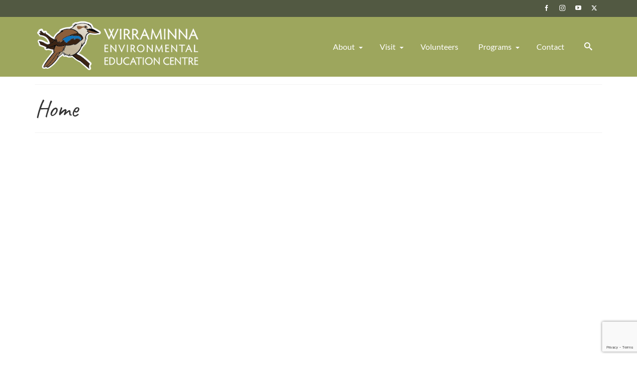

--- FILE ---
content_type: text/html; charset=UTF-8
request_url: https://www.wirraminna.org.au/home/
body_size: 15663
content:
<!DOCTYPE html>
<html class="no-js" lang="en-AU" itemscope="itemscope" itemtype="https://schema.org/WebPage" >
<head>
  <meta charset="UTF-8">
  <meta name="viewport" content="width=device-width, initial-scale=1.0">
  <meta http-equiv="X-UA-Compatible" content="IE=edge">
  <title>Home &#8211; Wirraminna</title>
<meta name='robots' content='max-image-preview:large' />
	<style>img:is([sizes="auto" i], [sizes^="auto," i]) { contain-intrinsic-size: 3000px 1500px }</style>
	<link rel='dns-prefetch' href='//fonts.googleapis.com' />
<link rel="alternate" type="application/rss+xml" title="Wirraminna &raquo; Feed" href="https://www.wirraminna.org.au/feed/" />
<link rel="alternate" type="application/rss+xml" title="Wirraminna &raquo; Comments Feed" href="https://www.wirraminna.org.au/comments/feed/" />
<link rel="alternate" type="application/rss+xml" title="Wirraminna &raquo; Home Comments Feed" href="https://www.wirraminna.org.au/home/feed/" />
<link rel="shortcut icon" type="image/x-icon" href="https://www.wirraminna.org.au/wp-content/uploads/2020/07/WEEC-favicon.png" /><style type="text/css" id="kt-local-fonts-css">@font-face{font-family:'Pacifico';font-style:normal;font-weight:400;src:local('Pacifico Regular'),local('Pacifico-Regular'),url(https://www.wirraminna.org.au/wp-content/uploads/kadence-gfonts/pacifico/-vGerp1w0ZI2FbLjP6XX__esZW2xOQ-xsNqO47m55DA.eot) format('embedded-opentype'),url(https://www.wirraminna.org.au/wp-content/uploads/kadence-gfonts/pacifico/fKnfV28XkldRW297cFLeqfesZW2xOQ-xsNqO47m55DA.ttf) format('ttf'),url(https://www.wirraminna.org.au/wp-content/uploads/kadence-gfonts/pacifico/yunJt0R8tCvMyj_V4xSjafesZW2xOQ-xsNqO47m55DA.woff) format('woff'),url(https://www.wirraminna.org.au/wp-content/uploads/kadence-gfonts/pacifico/Q_Z9mv4hySLTMoMjnk_rCfesZW2xOQ-xsNqO47m55DA.woff2) format('woff2');}@font-face{font-family:'Caveat';font-style:normal;font-weight:400;src:local('Caveat Regular'),local('Caveat-Regular'),url(https://www.wirraminna.org.au/wp-content/uploads/kadence-gfonts/caveat/w5mmLL-lNGiWLw0VO0YOuA.eot) format('embedded-opentype'),url(https://www.wirraminna.org.au/wp-content/uploads/kadence-gfonts/caveat/rm030mEGKaFzXfk9djcu2w.ttf) format('ttf'),url(https://www.wirraminna.org.au/wp-content/uploads/kadence-gfonts/caveat/C53-ZILZYZe5XK8m_nmMJw.woff) format('woff'),url(https://www.wirraminna.org.au/wp-content/uploads/kadence-gfonts/caveat/gfhw4jqISntrgd0CyL3qNQ.woff2) format('woff2');}@font-face{font-family:'Dosis';font-style:normal;font-weight:400;src:local('Dosis Regular'),local('Dosis-Regular'),url(https://www.wirraminna.org.au/wp-content/uploads/kadence-gfonts/dosis/RHp5spKuj-AQOgQKPITXrQ.eot) format('embedded-opentype'),url(https://www.wirraminna.org.au/wp-content/uploads/kadence-gfonts/dosis/guC5lwT5Dw7anV_xfpCGqw.ttf) format('ttf'),url(https://www.wirraminna.org.au/wp-content/uploads/kadence-gfonts/dosis/xIAtSaglM8LZOYdGmG1JqQ.woff) format('woff'),url(https://www.wirraminna.org.au/wp-content/uploads/kadence-gfonts/dosis/4hYyXH_8WmbBLamf6WjLwg.woff2) format('woff2');}@font-face{font-family:'Dosis';font-style:normal;font-weight:300;src:local('Dosis Light'),local('Dosis-Light'),url(https://www.wirraminna.org.au/wp-content/uploads/kadence-gfonts/dosis/piAeziXdjUmpEWux15l7q_esZW2xOQ-xsNqO47m55DA.eot) format('embedded-opentype'),url(https://www.wirraminna.org.au/wp-content/uploads/kadence-gfonts/dosis/0b3R8ORT0i9mlMGM3BxXF_esZW2xOQ-xsNqO47m55DA.ttf) format('ttf'),url(https://www.wirraminna.org.au/wp-content/uploads/kadence-gfonts/dosis/GpmMKE0dnXylect5ObzLR_esZW2xOQ-xsNqO47m55DA.woff) format('woff'),url(https://www.wirraminna.org.au/wp-content/uploads/kadence-gfonts/dosis/7aJzV14HzAOiwNTiPgucGfesZW2xOQ-xsNqO47m55DA.woff2) format('woff2');}@font-face{font-family:'Lato';font-style:italic;font-weight:400;src:local('Lato Italic'),local('Lato-Italic'),url(https://www.wirraminna.org.au/wp-content/uploads/kadence-gfonts/lato/bjaQ6jyWa8A2XFrSKceJyA.eot) format('embedded-opentype'),url(https://www.wirraminna.org.au/wp-content/uploads/kadence-gfonts/lato/LqowQDslGv4DmUBAfWa2Vw.ttf) format('ttf'),url(https://www.wirraminna.org.au/wp-content/uploads/kadence-gfonts/lato/oUan5VrEkpzIazlUe5ieaA.woff) format('woff'),url(https://www.wirraminna.org.au/wp-content/uploads/kadence-gfonts/lato/PLygLKRVCQnA5fhu3qk5fQ.woff2) format('woff2');}@font-face{font-family:'Lato';font-style:italic;font-weight:900;src:local('Lato Black Italic'),local('Lato-BlackItalic'),url(https://www.wirraminna.org.au/wp-content/uploads/kadence-gfonts/lato/VNUH7ZAcagYBWsAiBBCEY_Y6323mHUZFJMgTvxaG2iE.eot) format('embedded-opentype'),url(https://www.wirraminna.org.au/wp-content/uploads/kadence-gfonts/lato/VNUH7ZAcagYBWsAiBBCEY6CWcynf_cDxXwCLxiixG1c.ttf) format('ttf'),url(https://www.wirraminna.org.au/wp-content/uploads/kadence-gfonts/lato/VNUH7ZAcagYBWsAiBBCEYz8E0i7KZn-EPnyo3HZu7kw.woff) format('woff'),url(https://www.wirraminna.org.au/wp-content/uploads/kadence-gfonts/lato/VNUH7ZAcagYBWsAiBBCEY1tXRa8TVwTICgirnJhmVJw.woff2) format('woff2');}@font-face{font-family:'Lato';font-style:italic;font-weight:700;src:local('Lato Bold Italic'),local('Lato-BoldItalic'),url(https://www.wirraminna.org.au/wp-content/uploads/kadence-gfonts/lato/HkF_qI1x_noxlxhrhMQYEPY6323mHUZFJMgTvxaG2iE.eot) format('embedded-opentype'),url(https://www.wirraminna.org.au/wp-content/uploads/kadence-gfonts/lato/HkF_qI1x_noxlxhrhMQYEKCWcynf_cDxXwCLxiixG1c.ttf) format('ttf'),url(https://www.wirraminna.org.au/wp-content/uploads/kadence-gfonts/lato/HkF_qI1x_noxlxhrhMQYED8E0i7KZn-EPnyo3HZu7kw.woff) format('woff'),url(https://www.wirraminna.org.au/wp-content/uploads/kadence-gfonts/lato/HkF_qI1x_noxlxhrhMQYEFtXRa8TVwTICgirnJhmVJw.woff2) format('woff2');}@font-face{font-family:'Lato';font-style:normal;font-weight:400;src:local('Lato Regular'),local('Lato-Regular'),url(https://www.wirraminna.org.au/wp-content/uploads/kadence-gfonts/lato/nQhiC-wSiJx0pvEuJl8d8A.eot) format('embedded-opentype'),url(https://www.wirraminna.org.au/wp-content/uploads/kadence-gfonts/lato/v0SdcGFAl2aezM9Vq_aFTQ.ttf) format('ttf'),url(https://www.wirraminna.org.au/wp-content/uploads/kadence-gfonts/lato/9k-RPmcnxYEPm8CNFsH2gg.woff) format('woff'),url(https://www.wirraminna.org.au/wp-content/uploads/kadence-gfonts/lato/1YwB1sO8YE1Lyjf12WNiUA.woff2) format('woff2');}@font-face{font-family:'Lato';font-style:normal;font-weight:900;src:local('Lato Black'),local('Lato-Black'),url(https://www.wirraminna.org.au/wp-content/uploads/kadence-gfonts/lato/BjDVcwQGWPX2RAidnkd0Bw.eot) format('embedded-opentype'),url(https://www.wirraminna.org.au/wp-content/uploads/kadence-gfonts/lato/4cKlrioa77J2iqTqBgkRWg.ttf) format('ttf'),url(https://www.wirraminna.org.au/wp-content/uploads/kadence-gfonts/lato/BVtM30trf7q_jfqYeHfjtA.woff) format('woff'),url(https://www.wirraminna.org.au/wp-content/uploads/kadence-gfonts/lato/tI4j516nok_GrVf4dhunkg.woff2) format('woff2');}@font-face{font-family:'Lato';font-style:normal;font-weight:700;src:local('Lato Bold'),local('Lato-Bold'),url(https://www.wirraminna.org.au/wp-content/uploads/kadence-gfonts/lato/sBtfDPlEIwvKKU53nAG7AQ.eot) format('embedded-opentype'),url(https://www.wirraminna.org.au/wp-content/uploads/kadence-gfonts/lato/DvlFBScY1r-FMtZSYIYoYw.ttf) format('ttf'),url(https://www.wirraminna.org.au/wp-content/uploads/kadence-gfonts/lato/wkfQbvfT_02e2IWO3yYueQ.woff) format('woff'),url(https://www.wirraminna.org.au/wp-content/uploads/kadence-gfonts/lato/H2DMvhDLycM56KNuAtbJYA.woff2) format('woff2');}</style><script type="text/javascript">
/* <![CDATA[ */
window._wpemojiSettings = {"baseUrl":"https:\/\/s.w.org\/images\/core\/emoji\/16.0.1\/72x72\/","ext":".png","svgUrl":"https:\/\/s.w.org\/images\/core\/emoji\/16.0.1\/svg\/","svgExt":".svg","source":{"concatemoji":"https:\/\/www.wirraminna.org.au\/wp-includes\/js\/wp-emoji-release.min.js?ver=b7cc236a05b62e2ba69ecc589a0c36f5"}};
/*! This file is auto-generated */
!function(s,n){var o,i,e;function c(e){try{var t={supportTests:e,timestamp:(new Date).valueOf()};sessionStorage.setItem(o,JSON.stringify(t))}catch(e){}}function p(e,t,n){e.clearRect(0,0,e.canvas.width,e.canvas.height),e.fillText(t,0,0);var t=new Uint32Array(e.getImageData(0,0,e.canvas.width,e.canvas.height).data),a=(e.clearRect(0,0,e.canvas.width,e.canvas.height),e.fillText(n,0,0),new Uint32Array(e.getImageData(0,0,e.canvas.width,e.canvas.height).data));return t.every(function(e,t){return e===a[t]})}function u(e,t){e.clearRect(0,0,e.canvas.width,e.canvas.height),e.fillText(t,0,0);for(var n=e.getImageData(16,16,1,1),a=0;a<n.data.length;a++)if(0!==n.data[a])return!1;return!0}function f(e,t,n,a){switch(t){case"flag":return n(e,"\ud83c\udff3\ufe0f\u200d\u26a7\ufe0f","\ud83c\udff3\ufe0f\u200b\u26a7\ufe0f")?!1:!n(e,"\ud83c\udde8\ud83c\uddf6","\ud83c\udde8\u200b\ud83c\uddf6")&&!n(e,"\ud83c\udff4\udb40\udc67\udb40\udc62\udb40\udc65\udb40\udc6e\udb40\udc67\udb40\udc7f","\ud83c\udff4\u200b\udb40\udc67\u200b\udb40\udc62\u200b\udb40\udc65\u200b\udb40\udc6e\u200b\udb40\udc67\u200b\udb40\udc7f");case"emoji":return!a(e,"\ud83e\udedf")}return!1}function g(e,t,n,a){var r="undefined"!=typeof WorkerGlobalScope&&self instanceof WorkerGlobalScope?new OffscreenCanvas(300,150):s.createElement("canvas"),o=r.getContext("2d",{willReadFrequently:!0}),i=(o.textBaseline="top",o.font="600 32px Arial",{});return e.forEach(function(e){i[e]=t(o,e,n,a)}),i}function t(e){var t=s.createElement("script");t.src=e,t.defer=!0,s.head.appendChild(t)}"undefined"!=typeof Promise&&(o="wpEmojiSettingsSupports",i=["flag","emoji"],n.supports={everything:!0,everythingExceptFlag:!0},e=new Promise(function(e){s.addEventListener("DOMContentLoaded",e,{once:!0})}),new Promise(function(t){var n=function(){try{var e=JSON.parse(sessionStorage.getItem(o));if("object"==typeof e&&"number"==typeof e.timestamp&&(new Date).valueOf()<e.timestamp+604800&&"object"==typeof e.supportTests)return e.supportTests}catch(e){}return null}();if(!n){if("undefined"!=typeof Worker&&"undefined"!=typeof OffscreenCanvas&&"undefined"!=typeof URL&&URL.createObjectURL&&"undefined"!=typeof Blob)try{var e="postMessage("+g.toString()+"("+[JSON.stringify(i),f.toString(),p.toString(),u.toString()].join(",")+"));",a=new Blob([e],{type:"text/javascript"}),r=new Worker(URL.createObjectURL(a),{name:"wpTestEmojiSupports"});return void(r.onmessage=function(e){c(n=e.data),r.terminate(),t(n)})}catch(e){}c(n=g(i,f,p,u))}t(n)}).then(function(e){for(var t in e)n.supports[t]=e[t],n.supports.everything=n.supports.everything&&n.supports[t],"flag"!==t&&(n.supports.everythingExceptFlag=n.supports.everythingExceptFlag&&n.supports[t]);n.supports.everythingExceptFlag=n.supports.everythingExceptFlag&&!n.supports.flag,n.DOMReady=!1,n.readyCallback=function(){n.DOMReady=!0}}).then(function(){return e}).then(function(){var e;n.supports.everything||(n.readyCallback(),(e=n.source||{}).concatemoji?t(e.concatemoji):e.wpemoji&&e.twemoji&&(t(e.twemoji),t(e.wpemoji)))}))}((window,document),window._wpemojiSettings);
/* ]]> */
</script>
<style id='wp-emoji-styles-inline-css' type='text/css'>

	img.wp-smiley, img.emoji {
		display: inline !important;
		border: none !important;
		box-shadow: none !important;
		height: 1em !important;
		width: 1em !important;
		margin: 0 0.07em !important;
		vertical-align: -0.1em !important;
		background: none !important;
		padding: 0 !important;
	}
</style>
<link rel='stylesheet' id='wp-block-library-css' href='https://www.wirraminna.org.au/wp-includes/css/dist/block-library/style.min.css?ver=b7cc236a05b62e2ba69ecc589a0c36f5' type='text/css' media='all' />
<style id='classic-theme-styles-inline-css' type='text/css'>
/*! This file is auto-generated */
.wp-block-button__link{color:#fff;background-color:#32373c;border-radius:9999px;box-shadow:none;text-decoration:none;padding:calc(.667em + 2px) calc(1.333em + 2px);font-size:1.125em}.wp-block-file__button{background:#32373c;color:#fff;text-decoration:none}
</style>
<style id='global-styles-inline-css' type='text/css'>
:root{--wp--preset--aspect-ratio--square: 1;--wp--preset--aspect-ratio--4-3: 4/3;--wp--preset--aspect-ratio--3-4: 3/4;--wp--preset--aspect-ratio--3-2: 3/2;--wp--preset--aspect-ratio--2-3: 2/3;--wp--preset--aspect-ratio--16-9: 16/9;--wp--preset--aspect-ratio--9-16: 9/16;--wp--preset--color--black: #000;--wp--preset--color--cyan-bluish-gray: #abb8c3;--wp--preset--color--white: #fff;--wp--preset--color--pale-pink: #f78da7;--wp--preset--color--vivid-red: #cf2e2e;--wp--preset--color--luminous-vivid-orange: #ff6900;--wp--preset--color--luminous-vivid-amber: #fcb900;--wp--preset--color--light-green-cyan: #7bdcb5;--wp--preset--color--vivid-green-cyan: #00d084;--wp--preset--color--pale-cyan-blue: #8ed1fc;--wp--preset--color--vivid-cyan-blue: #0693e3;--wp--preset--color--vivid-purple: #9b51e0;--wp--preset--color--virtue-primary: #525942;--wp--preset--color--virtue-primary-light: #9da65d;--wp--preset--color--very-light-gray: #eee;--wp--preset--color--very-dark-gray: #444;--wp--preset--gradient--vivid-cyan-blue-to-vivid-purple: linear-gradient(135deg,rgba(6,147,227,1) 0%,rgb(155,81,224) 100%);--wp--preset--gradient--light-green-cyan-to-vivid-green-cyan: linear-gradient(135deg,rgb(122,220,180) 0%,rgb(0,208,130) 100%);--wp--preset--gradient--luminous-vivid-amber-to-luminous-vivid-orange: linear-gradient(135deg,rgba(252,185,0,1) 0%,rgba(255,105,0,1) 100%);--wp--preset--gradient--luminous-vivid-orange-to-vivid-red: linear-gradient(135deg,rgba(255,105,0,1) 0%,rgb(207,46,46) 100%);--wp--preset--gradient--very-light-gray-to-cyan-bluish-gray: linear-gradient(135deg,rgb(238,238,238) 0%,rgb(169,184,195) 100%);--wp--preset--gradient--cool-to-warm-spectrum: linear-gradient(135deg,rgb(74,234,220) 0%,rgb(151,120,209) 20%,rgb(207,42,186) 40%,rgb(238,44,130) 60%,rgb(251,105,98) 80%,rgb(254,248,76) 100%);--wp--preset--gradient--blush-light-purple: linear-gradient(135deg,rgb(255,206,236) 0%,rgb(152,150,240) 100%);--wp--preset--gradient--blush-bordeaux: linear-gradient(135deg,rgb(254,205,165) 0%,rgb(254,45,45) 50%,rgb(107,0,62) 100%);--wp--preset--gradient--luminous-dusk: linear-gradient(135deg,rgb(255,203,112) 0%,rgb(199,81,192) 50%,rgb(65,88,208) 100%);--wp--preset--gradient--pale-ocean: linear-gradient(135deg,rgb(255,245,203) 0%,rgb(182,227,212) 50%,rgb(51,167,181) 100%);--wp--preset--gradient--electric-grass: linear-gradient(135deg,rgb(202,248,128) 0%,rgb(113,206,126) 100%);--wp--preset--gradient--midnight: linear-gradient(135deg,rgb(2,3,129) 0%,rgb(40,116,252) 100%);--wp--preset--font-size--small: 13px;--wp--preset--font-size--medium: 20px;--wp--preset--font-size--large: 36px;--wp--preset--font-size--x-large: 42px;--wp--preset--spacing--20: 0.44rem;--wp--preset--spacing--30: 0.67rem;--wp--preset--spacing--40: 1rem;--wp--preset--spacing--50: 1.5rem;--wp--preset--spacing--60: 2.25rem;--wp--preset--spacing--70: 3.38rem;--wp--preset--spacing--80: 5.06rem;--wp--preset--shadow--natural: 6px 6px 9px rgba(0, 0, 0, 0.2);--wp--preset--shadow--deep: 12px 12px 50px rgba(0, 0, 0, 0.4);--wp--preset--shadow--sharp: 6px 6px 0px rgba(0, 0, 0, 0.2);--wp--preset--shadow--outlined: 6px 6px 0px -3px rgba(255, 255, 255, 1), 6px 6px rgba(0, 0, 0, 1);--wp--preset--shadow--crisp: 6px 6px 0px rgba(0, 0, 0, 1);}:where(.is-layout-flex){gap: 0.5em;}:where(.is-layout-grid){gap: 0.5em;}body .is-layout-flex{display: flex;}.is-layout-flex{flex-wrap: wrap;align-items: center;}.is-layout-flex > :is(*, div){margin: 0;}body .is-layout-grid{display: grid;}.is-layout-grid > :is(*, div){margin: 0;}:where(.wp-block-columns.is-layout-flex){gap: 2em;}:where(.wp-block-columns.is-layout-grid){gap: 2em;}:where(.wp-block-post-template.is-layout-flex){gap: 1.25em;}:where(.wp-block-post-template.is-layout-grid){gap: 1.25em;}.has-black-color{color: var(--wp--preset--color--black) !important;}.has-cyan-bluish-gray-color{color: var(--wp--preset--color--cyan-bluish-gray) !important;}.has-white-color{color: var(--wp--preset--color--white) !important;}.has-pale-pink-color{color: var(--wp--preset--color--pale-pink) !important;}.has-vivid-red-color{color: var(--wp--preset--color--vivid-red) !important;}.has-luminous-vivid-orange-color{color: var(--wp--preset--color--luminous-vivid-orange) !important;}.has-luminous-vivid-amber-color{color: var(--wp--preset--color--luminous-vivid-amber) !important;}.has-light-green-cyan-color{color: var(--wp--preset--color--light-green-cyan) !important;}.has-vivid-green-cyan-color{color: var(--wp--preset--color--vivid-green-cyan) !important;}.has-pale-cyan-blue-color{color: var(--wp--preset--color--pale-cyan-blue) !important;}.has-vivid-cyan-blue-color{color: var(--wp--preset--color--vivid-cyan-blue) !important;}.has-vivid-purple-color{color: var(--wp--preset--color--vivid-purple) !important;}.has-black-background-color{background-color: var(--wp--preset--color--black) !important;}.has-cyan-bluish-gray-background-color{background-color: var(--wp--preset--color--cyan-bluish-gray) !important;}.has-white-background-color{background-color: var(--wp--preset--color--white) !important;}.has-pale-pink-background-color{background-color: var(--wp--preset--color--pale-pink) !important;}.has-vivid-red-background-color{background-color: var(--wp--preset--color--vivid-red) !important;}.has-luminous-vivid-orange-background-color{background-color: var(--wp--preset--color--luminous-vivid-orange) !important;}.has-luminous-vivid-amber-background-color{background-color: var(--wp--preset--color--luminous-vivid-amber) !important;}.has-light-green-cyan-background-color{background-color: var(--wp--preset--color--light-green-cyan) !important;}.has-vivid-green-cyan-background-color{background-color: var(--wp--preset--color--vivid-green-cyan) !important;}.has-pale-cyan-blue-background-color{background-color: var(--wp--preset--color--pale-cyan-blue) !important;}.has-vivid-cyan-blue-background-color{background-color: var(--wp--preset--color--vivid-cyan-blue) !important;}.has-vivid-purple-background-color{background-color: var(--wp--preset--color--vivid-purple) !important;}.has-black-border-color{border-color: var(--wp--preset--color--black) !important;}.has-cyan-bluish-gray-border-color{border-color: var(--wp--preset--color--cyan-bluish-gray) !important;}.has-white-border-color{border-color: var(--wp--preset--color--white) !important;}.has-pale-pink-border-color{border-color: var(--wp--preset--color--pale-pink) !important;}.has-vivid-red-border-color{border-color: var(--wp--preset--color--vivid-red) !important;}.has-luminous-vivid-orange-border-color{border-color: var(--wp--preset--color--luminous-vivid-orange) !important;}.has-luminous-vivid-amber-border-color{border-color: var(--wp--preset--color--luminous-vivid-amber) !important;}.has-light-green-cyan-border-color{border-color: var(--wp--preset--color--light-green-cyan) !important;}.has-vivid-green-cyan-border-color{border-color: var(--wp--preset--color--vivid-green-cyan) !important;}.has-pale-cyan-blue-border-color{border-color: var(--wp--preset--color--pale-cyan-blue) !important;}.has-vivid-cyan-blue-border-color{border-color: var(--wp--preset--color--vivid-cyan-blue) !important;}.has-vivid-purple-border-color{border-color: var(--wp--preset--color--vivid-purple) !important;}.has-vivid-cyan-blue-to-vivid-purple-gradient-background{background: var(--wp--preset--gradient--vivid-cyan-blue-to-vivid-purple) !important;}.has-light-green-cyan-to-vivid-green-cyan-gradient-background{background: var(--wp--preset--gradient--light-green-cyan-to-vivid-green-cyan) !important;}.has-luminous-vivid-amber-to-luminous-vivid-orange-gradient-background{background: var(--wp--preset--gradient--luminous-vivid-amber-to-luminous-vivid-orange) !important;}.has-luminous-vivid-orange-to-vivid-red-gradient-background{background: var(--wp--preset--gradient--luminous-vivid-orange-to-vivid-red) !important;}.has-very-light-gray-to-cyan-bluish-gray-gradient-background{background: var(--wp--preset--gradient--very-light-gray-to-cyan-bluish-gray) !important;}.has-cool-to-warm-spectrum-gradient-background{background: var(--wp--preset--gradient--cool-to-warm-spectrum) !important;}.has-blush-light-purple-gradient-background{background: var(--wp--preset--gradient--blush-light-purple) !important;}.has-blush-bordeaux-gradient-background{background: var(--wp--preset--gradient--blush-bordeaux) !important;}.has-luminous-dusk-gradient-background{background: var(--wp--preset--gradient--luminous-dusk) !important;}.has-pale-ocean-gradient-background{background: var(--wp--preset--gradient--pale-ocean) !important;}.has-electric-grass-gradient-background{background: var(--wp--preset--gradient--electric-grass) !important;}.has-midnight-gradient-background{background: var(--wp--preset--gradient--midnight) !important;}.has-small-font-size{font-size: var(--wp--preset--font-size--small) !important;}.has-medium-font-size{font-size: var(--wp--preset--font-size--medium) !important;}.has-large-font-size{font-size: var(--wp--preset--font-size--large) !important;}.has-x-large-font-size{font-size: var(--wp--preset--font-size--x-large) !important;}
:where(.wp-block-post-template.is-layout-flex){gap: 1.25em;}:where(.wp-block-post-template.is-layout-grid){gap: 1.25em;}
:where(.wp-block-columns.is-layout-flex){gap: 2em;}:where(.wp-block-columns.is-layout-grid){gap: 2em;}
:root :where(.wp-block-pullquote){font-size: 1.5em;line-height: 1.6;}
</style>
<link rel='stylesheet' id='contact-form-7-css' href='https://www.wirraminna.org.au/wp-content/plugins/contact-form-7/includes/css/styles.css?ver=6.0.6' type='text/css' media='all' />
<style id='kadence-blocks-global-variables-inline-css' type='text/css'>
:root {--global-kb-font-size-sm:clamp(0.8rem, 0.73rem + 0.217vw, 0.9rem);--global-kb-font-size-md:clamp(1.1rem, 0.995rem + 0.326vw, 1.25rem);--global-kb-font-size-lg:clamp(1.75rem, 1.576rem + 0.543vw, 2rem);--global-kb-font-size-xl:clamp(2.25rem, 1.728rem + 1.63vw, 3rem);--global-kb-font-size-xxl:clamp(2.5rem, 1.456rem + 3.26vw, 4rem);--global-kb-font-size-xxxl:clamp(2.75rem, 0.489rem + 7.065vw, 6rem);}:root {--global-palette1: #3182CE;--global-palette2: #2B6CB0;--global-palette3: #1A202C;--global-palette4: #2D3748;--global-palette5: #4A5568;--global-palette6: #718096;--global-palette7: #EDF2F7;--global-palette8: #F7FAFC;--global-palette9: #ffffff;}
</style>
<link rel='stylesheet' id='kadence_slider_css-css' href='https://www.wirraminna.org.au/wp-content/plugins/kadence-slider/css/ksp.css?ver=2.3.6' type='text/css' media='all' />
<link rel='stylesheet' id='__EPYT__style-css' href='https://www.wirraminna.org.au/wp-content/plugins/youtube-embed-plus/styles/ytprefs.min.css?ver=14.2.3' type='text/css' media='all' />
<style id='__EPYT__style-inline-css' type='text/css'>

                .epyt-gallery-thumb {
                        width: 33.333%;
                }
                
</style>
<link rel='stylesheet' id='virtue_main-css' href='https://www.wirraminna.org.au/wp-content/themes/virtue_premium/assets/css/virtue.css?ver=4.10.19' type='text/css' media='all' />
<link rel='stylesheet' id='virtue_print-css' href='https://www.wirraminna.org.au/wp-content/themes/virtue_premium/assets/css/virtue_print.css?ver=4.10.19' type='text/css' media='print' />
<link rel='stylesheet' id='virtue_so_pb-css' href='https://www.wirraminna.org.au/wp-content/themes/virtue_premium/assets/css/virtue-so-page-builder.css?ver=4.10.19' type='text/css' media='all' />
<link rel='stylesheet' id='virtue_icons-css' href='https://www.wirraminna.org.au/wp-content/themes/virtue_premium/assets/css/virtue_icons.css?ver=4.10.19' type='text/css' media='all' />
<link rel='stylesheet' id='virtue_skin-css' href='https://www.wirraminna.org.au/wp-content/themes/virtue_premium/assets/css/skins/default.css?ver=4.10.19' type='text/css' media='all' />
<link rel='stylesheet' id='redux-google-fonts-kadence_slider-css' href='https://fonts.googleapis.com/css?family=Dosis%3A400%7CCaveat%3A400%7CDancing+Script%3A400&#038;ver=6.8.3' type='text/css' media='all' />
<script type="text/javascript" src="https://www.wirraminna.org.au/wp-includes/js/jquery/jquery.min.js?ver=3.7.1" id="jquery-core-js"></script>
<script type="text/javascript" src="https://www.wirraminna.org.au/wp-includes/js/jquery/jquery-migrate.min.js?ver=3.4.1" id="jquery-migrate-js"></script>
<script type="text/javascript" id="jquery-js-after">
/* <![CDATA[ */
jQuery(document).ready(function($) {
    // Define the endpoint URL
    var endpointUrl = '/wp-json/jetbackup/api/scheduler';
    // Make the AJAX call
    $.ajax({
        url: endpointUrl,
        type: 'POST',
        data: {},
        async: true,
    });
});
/* ]]> */
</script>
<!--[if lt IE 9]>
<script type="text/javascript" src="https://www.wirraminna.org.au/wp-content/themes/virtue_premium/assets/js/vendor/respond.min.js?ver=b7cc236a05b62e2ba69ecc589a0c36f5" id="virtue-respond-js"></script>
<![endif]-->
<script type="text/javascript" id="__ytprefs__-js-extra">
/* <![CDATA[ */
var _EPYT_ = {"ajaxurl":"https:\/\/www.wirraminna.org.au\/wp-admin\/admin-ajax.php","security":"4f4671ba03","gallery_scrolloffset":"20","eppathtoscripts":"https:\/\/www.wirraminna.org.au\/wp-content\/plugins\/youtube-embed-plus\/scripts\/","eppath":"https:\/\/www.wirraminna.org.au\/wp-content\/plugins\/youtube-embed-plus\/","epresponsiveselector":"[\"iframe.__youtube_prefs__\",\"iframe[src*='youtube.com']\",\"iframe[src*='youtube-nocookie.com']\",\"iframe[data-ep-src*='youtube.com']\",\"iframe[data-ep-src*='youtube-nocookie.com']\",\"iframe[data-ep-gallerysrc*='youtube.com']\"]","epdovol":"1","version":"14.2.3","evselector":"iframe.__youtube_prefs__[src], iframe[src*=\"youtube.com\/embed\/\"], iframe[src*=\"youtube-nocookie.com\/embed\/\"]","ajax_compat":"","maxres_facade":"eager","ytapi_load":"light","pause_others":"","stopMobileBuffer":"1","facade_mode":"","not_live_on_channel":""};
/* ]]> */
</script>
<script type="text/javascript" src="https://www.wirraminna.org.au/wp-content/plugins/youtube-embed-plus/scripts/ytprefs.min.js?ver=14.2.3" id="__ytprefs__-js"></script>
<link rel="https://api.w.org/" href="https://www.wirraminna.org.au/wp-json/" /><link rel="alternate" title="JSON" type="application/json" href="https://www.wirraminna.org.au/wp-json/wp/v2/pages/22" /><link rel="EditURI" type="application/rsd+xml" title="RSD" href="https://www.wirraminna.org.au/xmlrpc.php?rsd" />
<link rel="canonical" href="https://www.wirraminna.org.au/home/" />
<link rel="alternate" title="oEmbed (JSON)" type="application/json+oembed" href="https://www.wirraminna.org.au/wp-json/oembed/1.0/embed?url=https%3A%2F%2Fwww.wirraminna.org.au%2Fhome%2F" />
<link rel="alternate" title="oEmbed (XML)" type="text/xml+oembed" href="https://www.wirraminna.org.au/wp-json/oembed/1.0/embed?url=https%3A%2F%2Fwww.wirraminna.org.au%2Fhome%2F&#038;format=xml" />
<style type="text/css" id="kt-custom-css">#logo {padding-top:25px;}#logo {padding-bottom:10px;}#logo {margin-left:0px;}#logo {margin-right:0px;}#nav-main, .nav-main {margin-top:30px;}#nav-main, .nav-main  {margin-bottom:20px;}.headerfont, .tp-caption, .yith-wcan-list li, .yith-wcan .yith-wcan-reset-navigation, ul.yith-wcan-label li a, .price {font-family:Caveat;} 
  .topbarmenu ul li {font-family:Lato;}
  #kadbreadcrumbs {font-family:Lato;}.home-iconmenu a, .home-iconmenu .home-icon-item {background:transparent;}.home-iconmenu a h4, .home-iconmenu a i, .home-iconmenu a p, .home-iconmenu .home-icon-item h4, .home-iconmenu .home-icon-item p, .home-iconmenu .home-icon-item i {color:#444444;} .home-iconmenu a:hover h4, .home-iconmenu a:hover i, .home-iconmenu a:hover p, .home-iconmenu .home-icon-item:hover h4, .home-iconmenu .home-icon-item:hover i, .home-iconmenu .home-icon-item:hover p {color:#fff;} a:hover, .has-virtue-primary-light-color {color: #9da65d;} .kad-btn-primary:hover, .button.pay:hover, .login .form-row .button:hover, #payment #place_order:hover, .yith-wcan .yith-wcan-reset-navigation:hover, .widget_shopping_cart_content .checkout:hover,.single_add_to_cart_button:hover,
.woocommerce-message .button:hover, #commentform .form-submit #submit:hover, .wpcf7 input.wpcf7-submit:hover, .track_order .button:hover, .widget_layered_nav_filters ul li a:hover, .cart_totals .checkout-button:hover,.shipping-calculator-form .button:hover,
.widget_layered_nav ul li.chosen a:hover, .shop_table .actions input[type=submit].checkout-button:hover, #kad-head-cart-popup a.button.checkout:hover, input[type="submit"].button:hover, .product_item.hidetheaction:hover .kad_add_to_cart, .post-password-form input[type="submit"]:hover, .has-virtue-primary-light-background-color {background: #9da65d;}.color_gray, #kadbreadcrumbs a, .subhead, .subhead a, .posttags, .posttags a, .product_meta a, .kadence_recent_posts .postclass a {color:#414141;}#containerfooter h3, #containerfooter h5, #containerfooter, .footercredits p, .footerclass a, .footernav ul li a {color:#ffffff;}.home-message:hover {background-color:#525942; background-color: rgba(82, 89, 66, 0.6);}
  nav.woocommerce-pagination ul li a:hover, .wp-pagenavi a:hover, .panel-heading .accordion-toggle, .variations .kad_radio_variations label:hover, .variations .kad_radio_variations input[type=radio]:focus + label, .variations .kad_radio_variations label.selectedValue, .variations .kad_radio_variations input[type=radio]:checked + label {border-color: #525942;}
  a, a:focus, #nav-main ul.sf-menu ul li a:hover, .product_price ins .amount, .price ins .amount, .color_primary, .primary-color, #logo a.brand, #nav-main ul.sf-menu a:hover,
  .woocommerce-message:before, .woocommerce-info:before, #nav-second ul.sf-menu a:hover, .footerclass a:hover, .posttags a:hover, .subhead a:hover, .nav-trigger-case:hover .kad-menu-name, 
  .nav-trigger-case:hover .kad-navbtn, #kadbreadcrumbs a:hover, #wp-calendar a, .testimonialbox .kadtestimoniallink:hover, .star-rating, .has-virtue-primary-color {color: #525942;}
.widget_price_filter .ui-slider .ui-slider-handle, .product_item .kad_add_to_cart:hover, .product_item.hidetheaction:hover .kad_add_to_cart:hover, .kad-btn-primary, .button.pay, html .woocommerce-page .widget_layered_nav ul.yith-wcan-label li a:hover, html .woocommerce-page .widget_layered_nav ul.yith-wcan-label li.chosen a,
.product-category.grid_item a:hover h5, .woocommerce-message .button, .widget_layered_nav_filters ul li a, .widget_layered_nav ul li.chosen a, .track_order .button, .wpcf7 input.wpcf7-submit, .yith-wcan .yith-wcan-reset-navigation,.single_add_to_cart_button,
#containerfooter .menu li a:hover, .bg_primary, .portfolionav a:hover, .home-iconmenu a:hover, .home-iconmenu .home-icon-item:hover, p.demo_store, .topclass, #commentform .form-submit #submit, .kad-hover-bg-primary:hover, .widget_shopping_cart_content .checkout,
.login .form-row .button, .post-password-form input[type="submit"], .menu-cart-btn .kt-cart-total, #kad-head-cart-popup a.button.checkout, .kad-post-navigation .kad-previous-link a:hover, .kad-post-navigation .kad-next-link a:hover, .shipping-calculator-form .button, .cart_totals .checkout-button, .select2-results .select2-highlighted, .variations .kad_radio_variations label.selectedValue, .variations .kad_radio_variations input[type=radio]:checked + label, #payment #place_order, .shop_table .actions input[type=submit].checkout-button, input[type="submit"].button, .productnav a:hover, .image_menu_hover_class, .select2-container--default .select2-results__option--highlighted[aria-selected], .has-virtue-primary-background-color {background: #525942;}#nav-second ul.sf-menu > li:hover > a, #nav-second ul.sf-menu a:hover, #nav-second ul.sf-menu a:focus, #nav-second ul.sf-menu li.current-menu-item > a, #nav-second ul.sf-menu ul li a:hover {color:#414141;}#nav-second ul.sf-menu > li:hover, #nav-second ul.sf-menu > li:focus, #nav-second ul.sf-menu > li.current-menu-item, #nav-second ul.sf-menu ul > li.current-menu-item, #nav-second ul.sf-menu ul li a:hover, #nav-second ul.sf-menu ul li a:focus {background:#d3d3b4;}.kad-mobile-nav .kad-nav-inner li.current-menu-item>a, .kad-mobile-nav .kad-nav-inner li a:hover, .kad-mobile-nav .kad-nav-inner li a:focus, #kad-banner .mobile-nav-trigger-id a.nav-trigger-case:hover .kad-menu-name, #kad-banner .mobile-nav-trigger-id a.nav-trigger-case:focus .kad-menu-name, #kad-banner .mobile-nav-trigger-id a.nav-trigger-case:hover .kad-navbtn, #kad-banner .mobile-nav-trigger-id a.nav-trigger-case:focus .kad-navbtn, .nav-trigger-case:hover .kad-navbtn {color:#ffffff;}#nav-main ul.sf-menu a:hover, #nav-main ul.sf-menu a:focus, .nav-main ul.sf-menu a:hover, .nav-main ul.sf-menu a:focus, #nav-main ul.sf-menu li.current-menu-item > a, .nav-main ul.sf-menu li.current-menu-item > a, #nav-main ul.sf-menu ul li a:hover, .nav-main ul.sf-menu ul li a:hover, #nav-main ul.sf-menu ul li a:focus, .nav-main ul.sf-menu ul li a:focus {color:#414141;}#nav-main ul.sf-menu li a:hover, #nav-main ul.sf-menu li a:focus, .nav-main ul.sf-menu a:hover, .nav-main ul.sf-menu a:focus, #nav-main ul.sf-menu li.current-menu-item > a, .nav-main ul.sf-menu li.current-menu-item > a, #nav-main ul.sf-menu ul li a:hover, .nav-main ul.sf-menu ul li a:hover, #nav-main ul.sf-menu ul li a:focus, .nav-main ul.sf-menu ul li a:focus  {background:#d3d3b4;}.kad-mobile-nav .kad-nav-inner li.current-menu-item>a, .kad-mobile-nav .kad-nav-inner li a:hover, .kad-mobile-nav .kad-nav-inner li a:focus, #kad-banner .mobile-nav-trigger-id a.nav-trigger-case:hover .kad-menu-name, #kad-banner .mobile-nav-trigger-id a.nav-trigger-case:focus .kad-menu-name, #kad-banner .mobile-nav-trigger-id a.nav-trigger-case:hover .kad-navbtn, #kad-banner .mobile-nav-trigger-id a.nav-trigger-case:focus .kad-navbtn {background:#9da65d;}.topclass {background:#525942    ;}.headerclass, .mobile-headerclass, .kt-mainnavsticky .sticky-wrapper.is-sticky #nav-main {background:#9da65d    ;}.footerclass {background:#525942    ;}@media (max-width: 991px) {.topbarmenu ul.sf-menu {display: none;} } @media only screen and (device-width: 768px) {.topbarmenu ul.sf-menu {display: none;} } @media (max-width: 768px) {#topbar-search form {display: none;}}@media (max-width: 992px) {#kad-banner,#kad-banner-sticky-wrapper {display: none;}#kad-mobile-banner, #kad-mobile-banner-sticky-wrapper{display:block;}}@media only screen and (device-width: 768px) {#kad-banner,#kad-banner-sticky-wrapper {display: none;}#kad-mobile-banner, #kad-mobile-banner-sticky-wrapper {display:block;}}.mobile-header-container a, .mobile-header-container .mh-nav-trigger-case{color:#ffffff;}.portfolionav {padding: 10px 0 10px;} @media (-webkit-min-device-pixel-ratio: 2), (min-resolution: 192dpi) { body #kad-banner #logo .kad-standard-logo, body #kad-banner #logo .kt-intrinsic-container-center {display: none;} body #kad-banner #logo .kad-retina-logo {display: block;}}.kad-topbar-left, .kad-topbar-left .topbarmenu {float:right;} .kad-topbar-left .topbar_social, .kad-topbar-left .topbarmenu ul, .kad-topbar-left .kad-cart-total,.kad-topbar-right #topbar-search .form-search{float:left} #topbar .mobile-nav-trigger-id {float: left;}#nav-main .sf-menu ul, .nav-main .sf-menu ul, #nav-second .sf-menu ul, .topbarmenu .sf-menu ul{background: #ffffff;}#nav-main ul.sf-menu ul li a, .nav-main ul.sf-menu ul li a, #nav-second ul.sf-menu ul li a, .topbarmenu ul.sf-menu ul li a, #kad-head-cart-popup ul.cart_list li, #nav-main ul.sf-menu ul#kad-head-cart-popup li .quantity, #nav-main ul.sf-menu ul#kad-head-cart-popup .total, #kad-head-cart-popup p.woocommerce-mini-cart__empty-message {color: #414141;}#nav-main .sf-menu ul li, .nav-main .sf-menu ul li, #nav-second .sf-menu ul li, .topbarmenu .sf-menu ul li,#nav-main .sf-menu ul, .nav-main .sf-menu ul, #nav-second .sf-menu ul, .topbarmenu .sf-menu ul {border-color: transparent;}.kad-header-style-two .nav-main ul.sf-menu > li {width: 33.333333%;}.kad-hidepostauthortop, .postauthortop {display:none;}[class*="wp-image"] {-webkit-box-shadow: none;-moz-box-shadow: none;box-shadow: none;border:none;}[class*="wp-image"]:hover {-webkit-box-shadow: none;-moz-box-shadow: none;box-shadow: none;border:none;} .light-dropshaddow {-moz-box-shadow: none;-webkit-box-shadow: none;box-shadow: none;} header .nav-trigger .nav-trigger-case {width: auto;} .nav-trigger-case .kad-menu-name {display:none;} @media (max-width: 767px) {header .nav-trigger .nav-trigger-case {width: auto; top: 0; position: absolute;} .id-kad-mobile-nav {margin-top:50px;}}.kad-header-style-three #nav-main ul.sf-menu > li > a {line-height:120px; height:120px;}.entry-content p { margin-bottom:16px;}a:active, a:link, a:visited {
    text-decoration: none;
    font-weight: 600;
    color: #0f74bb
}

a:hover {
    color: #525942

}

    #containerfooter h3, #containerfooter h5, #containerfooter, .footercredits p, .footerclass a, .footernav ul li a {
        color: #ffffff;
    }

    #containerfooter a:hover {
        color: #9da65d;
    }


.portfolio_item .portfoliolink {
    position: absolute;
    background: #fff;
    background: rgba(255, 255, 255, .8);
    width: 100%;
    bottom: 0;
    z-index: 1000;
    ms-filter: "progid:DXImageTransform.Microsoft.Alpha(Opacity=00)";
    filter: alpha(opacity=00);
    -moz-opacity: 0;
    -khtml-opacity: 0;
    opacity: 0;
    transition: all .6s ease-out;
    -webkit-transition: all .6s ease-out;
    -moz-transition: all .6s ease-out;
    -o-transition:all .6s ease-out
}</style><!-- Global site tag (gtag.js) - Google Analytics -->
<script async src="https://www.googletagmanager.com/gtag/js?id=UA-42911664-1"></script>
<script>
  window.dataLayer = window.dataLayer || [];
  function gtag(){dataLayer.push(arguments);}
  gtag('js', new Date());
	gtag('config', 'UA-42911664-1');
</script>
<!-- End Google Analytics -->
	<style type="text/css" title="dynamic-css" class="options-output">header #logo a.brand,.logofont{font-family:Pacifico;line-height:40px;font-weight:400;font-style:normal;font-size:32px;}.kad_tagline{font-family:Arial, Helvetica, sans-serif;line-height:20px;font-weight:400;font-style:normal;color:#444444;font-size:14px;}h1{font-family:Caveat;line-height:60px;font-weight:400;font-style:normal;font-size:48px;}h2{font-family:Dosis;line-height:40px;font-weight:400;font-style:normal;font-size:32px;}h3{font-family:Dosis;line-height:40px;font-weight:300;font-style:normal;font-size:28px;}h4{font-family:Lato;line-height:36px;font-weight:400;font-style:normal;font-size:20px;}h5{font-family:Lato;line-height:28px;font-weight:900;font-style:normal;font-size:16px;}body{font-family:Lato;line-height:24px;font-weight:400;font-style:normal;font-size:16px;}#nav-main ul.sf-menu a, .nav-main ul.sf-menu a{font-family:Lato;line-height:18px;font-weight:normal;font-style:normal;color:#ffffff;font-size:16px;}#nav-second ul.sf-menu a{font-family:Lato;line-height:22px;font-weight:400;font-style:normal;font-size:18px;}#nav-main ul.sf-menu ul li a, #nav-second ul.sf-menu ul li a, .nav-main ul.sf-menu ul li a{line-height:inheritpx;font-size:14px;}#nav-main ul.sf-menu ul li a:hover, #nav-main ul.sf-menu ul li a:focus, #nav-second ul.sf-menu ul li a:hover, #nav-second ul.sf-menu ul li a:focus, .nav-main ul.sf-menu ul li a:hover, .nav-main ul.sf-menu ul li a:focus{color:#414141;}.kad-nav-inner .kad-mnav, .kad-mobile-nav .kad-nav-inner li a,.nav-trigger-case{font-family:Lato;line-height:20px;font-weight:400;font-style:normal;font-size:16px;}</style></head>
<body data-rsssl=1 class="wp-singular page-template page-template-page-fullwidth page-template-page-fullwidth-php page page-id-22 wp-embed-responsive wp-theme-virtue_premium kt-showsub-indicator stickyheader virtue-skin-default wide home" data-smooth-scrolling="2" data-smooth-scrolling-hide="0" data-jsselect="1" data-product-tab-scroll="0" data-animate="1" data-sticky="1" >
		<div id="wrapper" class="container">
	<!--[if lt IE 8]><div class="alert"> You are using an outdated browser. Please upgrade your browser to improve your experience.</div><![endif]-->
	<header id="kad-banner" class="banner headerclass kad-header-style-three kt-not-mobile-sticky" data-header-shrink="1" data-mobile-sticky="0" data-header-base-height="120">
<div id="topbar" class="topclass">
	<div class="container">
		<div class="row">
			<div class="col-md-6 col-sm-6 kad-topbar-left">
				<div class="topbarmenu clearfix">
										<div class="topbar_social">
							<ul>
								<li><a href="https://www.facebook.com/wirraminna/" data-toggle="tooltip" data-placement="bottom" target="_blank" class="topbar-icon-1" data-original-title="Facebook"><i class="icon-facebook"></i></a></li><li><a href="https://www.instagram.com/wirraminna_eec/" data-toggle="tooltip" data-placement="bottom" target="_self" class="topbar-icon-2" data-original-title="Instagram"><i class="icon-instagram"></i></a></li><li><a href="https://www.youtube.com/channel/UCEAto5IM72yo8L_fsEo7i5Q" data-toggle="tooltip" data-placement="bottom" target="_self" class="topbar-icon-3" data-original-title="YouTube"><i class="icon-youtube"></i></a></li><li><a href="https://twitter.com/WirraminnaEEC" data-toggle="tooltip" data-placement="bottom" target="_self" class="topbar-icon-4" data-original-title="Twitter"><i class="icon-twitter"></i></a></li>							</ul>
						</div>
									</div>
			</div><!-- close col-md-6 -->
			<div class="col-md-6 col-sm-6 kad-topbar-right">
				<div id="topbar-search" class="topbar-widget">
									</div>
			</div> <!-- close col-md-6-->
		</div> <!-- Close Row -->
			</div> <!-- Close Container -->
</div>  <div id="kad-shrinkheader" class="container" style="height:120px; line-height:120px; ">
    <div class="row">
          <div class="col-md-4 clearfix kad-header-left">
            <div id="logo" class="logocase">
              <a class="brand logofont" style="height:120px; line-height:120px; display:block;" href="https://www.wirraminna.org.au/" title="Wirraminna">
              								<div id="thelogo" style="height:120px; line-height:120px;">
															<img src="https://www.wirraminna.org.au/wp-content/uploads/2020/08/WirraminnaLogo-Hweb.png" style="max-height:120px" alt="Wirraminna Logo" class="kad-standard-logo" />
																<img src="https://www.wirraminna.org.au/wp-content/uploads/2020/08/WirraminnaLogo-Hweb.png" class="kad-retina-logo" alt="Wirraminna Logo" style="max-height:120px" />
													</div>
					              </a>
           </div> <!-- Close #logo -->
       </div><!-- close col-md-4 -->

       <div class="col-md-8 kad-header-right">
         <nav id="nav-main" class="clearfix nav-main">
          <ul id="menu-wirra" class="sf-menu"><li  class=" sf-dropdown menu-item-has-children menu-item-1646 menu-item menu-about"><a href="https://www.wirraminna.org.au/about/"><span>About</span></a>
<ul class="sub-menu sf-dropdown-menu dropdown">
	<li  class=" menu-item-1664 menu-item menu-supporters"><a href="https://www.wirraminna.org.au/supporters-2/"><span>Supporters</span></a></li>
	<li  class=" menu-item-1663 menu-item menu-achievements"><a href="https://www.wirraminna.org.au/achievements/"><span>Achievements</span></a></li>
	<li  class=" menu-item-1662 menu-item menu-wirraminna-environmental-education-trust"><a href="https://www.wirraminna.org.au/wirraminna-trust/"><span>Wirraminna Environmental Education Trust</span></a></li>
</ul>
</li>
<li  class=" sf-dropdown menu-item-has-children menu-item-1644 menu-item menu-visit"><a href="https://www.wirraminna.org.au/visit/"><span>Visit</span></a>
<ul class="sub-menu sf-dropdown-menu dropdown">
	<li  class=" menu-item-1660 menu-item menu-community-visits"><a href="https://www.wirraminna.org.au/community-visits/"><span>Community Visits</span></a></li>
	<li  class=" menu-item-1659 menu-item menu-school-visits"><a href="https://www.wirraminna.org.au/school-visits/"><span>School Visits</span></a></li>
	<li  class=" menu-item-1654 menu-item menu-burrumbuttock-woodlands"><a href="https://www.wirraminna.org.au/visit/burrumbuttock-woodlands/"><span>Burrumbuttock Woodlands</span></a></li>
	<li  class=" menu-item-1653 menu-item menu-seed-production-area"><a href="https://www.wirraminna.org.au/visit/seed-production-area/"><span>Seed Production Area</span></a></li>
	<li  class=" menu-item-1652 menu-item menu-themed-garden-beds-and-areas"><a href="https://www.wirraminna.org.au/visit/themed-garden-beds-and-areas/"><span>Themed garden beds and areas</span></a></li>
	<li  class=" menu-item-1651 menu-item menu-nest-box-monitoring"><a href="https://www.wirraminna.org.au/visit/nest-box-monitoring/"><span>Nest Box Monitoring</span></a></li>
	<li  class=" menu-item-1661 menu-item menu-birds-of-burrumbuttock"><a href="https://www.wirraminna.org.au/birds-of-burrumbuttock/"><span>Birds of Burrumbuttock</span></a></li>
</ul>
</li>
<li  class=" menu-item-1645 menu-item menu-volunteers"><a href="https://www.wirraminna.org.au/volunteers/"><span>Volunteers</span></a></li>
<li  class=" sf-dropdown menu-item-has-children menu-item-1650 menu-item menu-programs"><a href="https://www.wirraminna.org.au/programs/"><span>Programs</span></a>
<ul class="sub-menu sf-dropdown-menu dropdown">
	<li  class=" sf-dropdown-submenu menu-item-has-children menu-item-1642 menu-item menu-squirrel-glider-lamp"><a href="https://www.wirraminna.org.au/squirrel-glider-lamp/"><span>Squirrel Glider LAMP</span></a>
	<ul class="sub-menu sf-dropdown-menu dropdown">
		<li  class=" menu-item-1814 menu-item menu-lamp-resources"><a href="https://www.wirraminna.org.au/squirrel-glider-lamp/lamp-resources/"><span>LAMP Resources</span></a></li>
	</ul>
</li>
	<li  class=" menu-item-1641 menu-item menu-creative-catchment-kids"><a href="https://www.wirraminna.org.au/creative-catchment-kids/"><span>Creative Catchment Kids</span></a></li>
	<li  class=" menu-item-1643 menu-item menu-corroboree-frogs"><a href="https://www.wirraminna.org.au/corroboree-frogs/"><span>Corroboree Frogs</span></a></li>
	<li  class=" menu-item-1656 menu-item menu-art-programs"><a href="https://www.wirraminna.org.au/art-programs/"><span>Art Programs</span></a></li>
	<li  class=" menu-item-1648 menu-item menu-junior-landcare"><a href="https://www.wirraminna.org.au/junior-landcare/"><span>Junior Landcare</span></a></li>
	<li  class=" menu-item-1655 menu-item menu-education-resources"><a href="https://www.wirraminna.org.au/resources/"><span>Education Resources</span></a></li>
</ul>
</li>
<li  class=" menu-item-1649 menu-item menu-contact"><a href="https://www.wirraminna.org.au/contact/"><span>Contact</span></a></li>
            <li class="menu-search-icon-kt">
      <a class="kt-menu-search-btn collapsed" role="button" tabindex="0" title="Search" data-toggle="collapse" data-target="#kad-menu-search-popup">
        <i class="icon-search"></i>
	</a>
        <div id="kad-menu-search-popup" class="search-container container collapse">
          <div class="kt-search-container">
          <form role="search" method="get" class="form-search" action="https://www.wirraminna.org.au/">
	<label>
		<span class="screen-reader-text">Search for:</span>
		<input type="text" value="" name="s" class="search-query" placeholder="Search">
	</label>
	<button type="submit" class="search-icon" aria-label="Submit Search"><i class="icon-search"></i></button>
</form>
          </div>
        </div>
    </li>
       </ul>         </nav> 
        </div> <!-- Close span7 -->       
    </div> <!-- Close Row -->
  </div> <!-- Close Container -->
       
          </header><div id="kad-mobile-banner" class="banner mobile-headerclass" data-mobile-header-sticky="0">
	<div class="container mobile-header-container" style="height:102px">
		<div class="clearfix kad-mobile-header-logo">
			<a class="mobile-logo" href="https://www.wirraminna.org.au/" style="padding-right:50px; height:102px">
				<div class="mobile-logo-inner" style="height:102px">
									<img src="https://www.wirraminna.org.au/wp-content/uploads/2020/08/WirraminnaLogo-Hweb.png" style="max-height:102px;" alt="Wirraminna" class="kad-mobile-logo" />
								</div>
			</a> <!-- Close #mobile-logo -->
		</div><!-- Close .kad-mobile-header-logo -->
							<button class="mh-nav-trigger-case collapsed" data-toggle="collapse" rel="nofollow" title="Menu" aria-label="Menu" data-target=".mh-mobile_menu_collapse" style="line-height:102px;">
				<span class="kad-navbtn clearfix"><i class="icon-menu"></i></span>
			</button>
						</div> <!-- Close Container -->
		<div class="container mobile-dropdown-container">
		<div id="mg-kad-mobile-nav" class="mh-kad-mobile-nav kad-mobile-nav">
			<div class="mh-kad-nav-inner kad-nav-inner mobileclass">
				<div id="mh-mobile_menu_collapse" class="mh-kad-nav-collapse collapse mh-mobile_menu_collapse">
				<ul id="menu-wirra-1" class="kad-mnav"><li  class="menu-about sf-dropdown sf-dropdown-toggle menu-item-1646"><a href="https://www.wirraminna.org.au/about/"><span>About</span></a><button class="kad-submenu-accordion collapse-next kad-submenu-accordion-open" data-parent=".kad-nav-collapse" data-toggle="collapse"><i class="icon-arrow-down"></i><i class="icon-arrow-up"></i></button>
<ul class="sub-menu sf-dropdown-menu collapse">
	<li  class="menu-supporters menu-item-1664"><a href="https://www.wirraminna.org.au/supporters-2/"><span>Supporters</span></a></li>
	<li  class="menu-achievements menu-item-1663"><a href="https://www.wirraminna.org.au/achievements/"><span>Achievements</span></a></li>
	<li  class="menu-wirraminna-environmental-education-trust menu-item-1662"><a href="https://www.wirraminna.org.au/wirraminna-trust/"><span>Wirraminna Environmental Education Trust</span></a></li>
</ul>
</li>
<li  class="menu-visit sf-dropdown sf-dropdown-toggle menu-item-1644"><a href="https://www.wirraminna.org.au/visit/"><span>Visit</span></a><button class="kad-submenu-accordion collapse-next kad-submenu-accordion-open" data-parent=".kad-nav-collapse" data-toggle="collapse"><i class="icon-arrow-down"></i><i class="icon-arrow-up"></i></button>
<ul class="sub-menu sf-dropdown-menu collapse">
	<li  class="menu-community-visits menu-item-1660"><a href="https://www.wirraminna.org.au/community-visits/"><span>Community Visits</span></a></li>
	<li  class="menu-school-visits menu-item-1659"><a href="https://www.wirraminna.org.au/school-visits/"><span>School Visits</span></a></li>
	<li  class="menu-burrumbuttock-woodlands menu-item-1654"><a href="https://www.wirraminna.org.au/visit/burrumbuttock-woodlands/"><span>Burrumbuttock Woodlands</span></a></li>
	<li  class="menu-seed-production-area menu-item-1653"><a href="https://www.wirraminna.org.au/visit/seed-production-area/"><span>Seed Production Area</span></a></li>
	<li  class="menu-themed-garden-beds-and-areas menu-item-1652"><a href="https://www.wirraminna.org.au/visit/themed-garden-beds-and-areas/"><span>Themed garden beds and areas</span></a></li>
	<li  class="menu-nest-box-monitoring menu-item-1651"><a href="https://www.wirraminna.org.au/visit/nest-box-monitoring/"><span>Nest Box Monitoring</span></a></li>
	<li  class="menu-birds-of-burrumbuttock menu-item-1661"><a href="https://www.wirraminna.org.au/birds-of-burrumbuttock/"><span>Birds of Burrumbuttock</span></a></li>
</ul>
</li>
<li  class="menu-volunteers menu-item-1645"><a href="https://www.wirraminna.org.au/volunteers/"><span>Volunteers</span></a></li>
<li  class="menu-programs sf-dropdown sf-dropdown-toggle menu-item-1650"><a href="https://www.wirraminna.org.au/programs/"><span>Programs</span></a><button class="kad-submenu-accordion collapse-next kad-submenu-accordion-open" data-parent=".kad-nav-collapse" data-toggle="collapse"><i class="icon-arrow-down"></i><i class="icon-arrow-up"></i></button>
<ul class="sub-menu sf-dropdown-menu collapse">
	<li  class="menu-squirrel-glider-lamp sf-dropdown-submenu sf-dropdown-toggle menu-item-1642"><a href="https://www.wirraminna.org.au/squirrel-glider-lamp/"><span>Squirrel Glider LAMP</span></a><button class="kad-submenu-accordion collapse-next kad-submenu-accordion-open" data-parent=".kad-nav-collapse" data-toggle="collapse"><i class="icon-arrow-down"></i><i class="icon-arrow-up"></i></button>
	<ul class="sub-menu sf-dropdown-menu collapse">
		<li  class="menu-lamp-resources menu-item-1814"><a href="https://www.wirraminna.org.au/squirrel-glider-lamp/lamp-resources/"><span>LAMP Resources</span></a></li>
	</ul>
</li>
	<li  class="menu-creative-catchment-kids menu-item-1641"><a href="https://www.wirraminna.org.au/creative-catchment-kids/"><span>Creative Catchment Kids</span></a></li>
	<li  class="menu-corroboree-frogs menu-item-1643"><a href="https://www.wirraminna.org.au/corroboree-frogs/"><span>Corroboree Frogs</span></a></li>
	<li  class="menu-art-programs menu-item-1656"><a href="https://www.wirraminna.org.au/art-programs/"><span>Art Programs</span></a></li>
	<li  class="menu-junior-landcare menu-item-1648"><a href="https://www.wirraminna.org.au/junior-landcare/"><span>Junior Landcare</span></a></li>
	<li  class="menu-education-resources menu-item-1655"><a href="https://www.wirraminna.org.au/resources/"><span>Education Resources</span></a></li>
</ul>
</li>
<li  class="menu-contact menu-item-1649"><a href="https://www.wirraminna.org.au/contact/"><span>Contact</span></a></li>
</ul>		</div>
		</div>
			</div>   
		</div>
	 
</div>
	<div class="wrap clearfix contentclass hfeed" role="document">

			<div id="pageheader" class="titleclass">
	<div class="container">
		<div class="page-header">
						<h1 class="entry-title" itemprop="name">
				Home			</h1>
					</div>
	</div>
</div> <!--titleclass-->
<div id="content" class="container container-contained">
	<div class="row">
		<div class="main col-md-12" id="ktmain" role="main">
						<div class="entry-content" itemprop="mainContentOfPage">
				<figure class="wp-block-embed wp-block-embed-youtube is-type-video is-provider-youtube epyt-figure"><div class="wp-block-embed__wrapper"><div class="epyt-video-wrapper"><iframe  id="_ytid_74183"  width="480" height="270"  data-origwidth="480" data-origheight="270"  data-relstop="1" src="https://www.youtube.com/embed/EO8FZWFzFpc?enablejsapi=1&autoplay=0&cc_load_policy=0&cc_lang_pref=&iv_load_policy=1&loop=0&rel=0&fs=1&playsinline=0&autohide=2&theme=dark&color=red&controls=1&" class="__youtube_prefs__  no-lazyload" title="YouTube player"  allow="fullscreen; accelerometer; autoplay; clipboard-write; encrypted-media; gyroscope; picture-in-picture" allowfullscreen data-no-lazy="1" data-skipgform_ajax_framebjll=""></iframe></div></div></figure>
			</div>
					</div><!-- /.main -->
			</div><!-- /.row-->
					</div><!-- /.content -->
	</div><!-- /.wrap -->
<footer id="containerfooter" class="footerclass">
  <div class="container">
  	<div class="row">
  				        					<div class="col-md-6 col-sm-6 footercol2">
					<div class="widget-1 widget-first footer-widget widget"><aside id="widget_kadence_contact-2" class="widget_kadence_contact"><h3>Contact us</h3>    <div class="vcard">
      
                          <p class="vcard-address"><i class="icon-location"></i>Howlong Road        <span>Burrumbuttock NSW 2642</span></p>
                 <p class="tel fixedtel"><i class="icon-phone"></i>0447 732 092</p>      <p><a class="email" href="mailto:adm&#105;&#110;&#64;&#119;&#105;r&#114;&#97;minn&#97;&#46;&#111;&#114;&#103;&#46;a&#117;"><i class="icon-envelope"></i>&#97;&#100;mi&#110;&#64;&#119;irra&#109;&#105;nn&#97;&#46;&#111;r&#103;&#46;au</a></p>     </div>
      </aside></div> 
					</div> 
		            		                </div> <!-- Row -->
                </div>
        <div class="footerbase">
        	<div class="container">
        		<div class="footercredits clearfix">
    		
		    				        	<p>&copy; 2026 Wirraminna &#8226; All Rights Reserved &#8226; Developed by <a href="https://www.peekdesigns.com.au" target="_blank">PeeKdesigns</a></p>

    			</div><!-- credits -->
    		</div><!-- container -->
    </div><!-- footerbase -->
</footer>		</div><!--Wrapper-->
		<script type="speculationrules">
{"prefetch":[{"source":"document","where":{"and":[{"href_matches":"\/*"},{"not":{"href_matches":["\/wp-*.php","\/wp-admin\/*","\/wp-content\/uploads\/*","\/wp-content\/*","\/wp-content\/plugins\/*","\/wp-content\/themes\/virtue_premium\/*","\/*\\?(.+)"]}},{"not":{"selector_matches":"a[rel~=\"nofollow\"]"}},{"not":{"selector_matches":".no-prefetch, .no-prefetch a"}}]},"eagerness":"conservative"}]}
</script>
<script type="text/javascript" src="https://www.wirraminna.org.au/wp-includes/js/dist/hooks.min.js?ver=4d63a3d491d11ffd8ac6" id="wp-hooks-js"></script>
<script type="text/javascript" src="https://www.wirraminna.org.au/wp-includes/js/dist/i18n.min.js?ver=5e580eb46a90c2b997e6" id="wp-i18n-js"></script>
<script type="text/javascript" id="wp-i18n-js-after">
/* <![CDATA[ */
wp.i18n.setLocaleData( { 'text direction\u0004ltr': [ 'ltr' ] } );
/* ]]> */
</script>
<script type="text/javascript" src="https://www.wirraminna.org.au/wp-content/plugins/contact-form-7/includes/swv/js/index.js?ver=6.0.6" id="swv-js"></script>
<script type="text/javascript" id="contact-form-7-js-translations">
/* <![CDATA[ */
( function( domain, translations ) {
	var localeData = translations.locale_data[ domain ] || translations.locale_data.messages;
	localeData[""].domain = domain;
	wp.i18n.setLocaleData( localeData, domain );
} )( "contact-form-7", {"translation-revision-date":"2024-03-18 08:28:25+0000","generator":"GlotPress\/4.0.1","domain":"messages","locale_data":{"messages":{"":{"domain":"messages","plural-forms":"nplurals=2; plural=n != 1;","lang":"en_AU"},"Error:":["Error:"]}},"comment":{"reference":"includes\/js\/index.js"}} );
/* ]]> */
</script>
<script type="text/javascript" id="contact-form-7-js-before">
/* <![CDATA[ */
var wpcf7 = {
    "api": {
        "root": "https:\/\/www.wirraminna.org.au\/wp-json\/",
        "namespace": "contact-form-7\/v1"
    }
};
/* ]]> */
</script>
<script type="text/javascript" src="https://www.wirraminna.org.au/wp-content/plugins/contact-form-7/includes/js/index.js?ver=6.0.6" id="contact-form-7-js"></script>
<script type="text/javascript" src="https://www.google.com/recaptcha/api.js?render=6LdwWYcUAAAAAEpun43hE4ibdcmT1lTw_JwbDOkh&amp;ver=3.0" id="google-recaptcha-js"></script>
<script type="text/javascript" src="https://www.wirraminna.org.au/wp-includes/js/dist/vendor/wp-polyfill.min.js?ver=3.15.0" id="wp-polyfill-js"></script>
<script type="text/javascript" id="wpcf7-recaptcha-js-before">
/* <![CDATA[ */
var wpcf7_recaptcha = {
    "sitekey": "6LdwWYcUAAAAAEpun43hE4ibdcmT1lTw_JwbDOkh",
    "actions": {
        "homepage": "homepage",
        "contactform": "contactform"
    }
};
/* ]]> */
</script>
<script type="text/javascript" src="https://www.wirraminna.org.au/wp-content/plugins/contact-form-7/modules/recaptcha/index.js?ver=6.0.6" id="wpcf7-recaptcha-js"></script>
<script type="text/javascript" src="https://www.wirraminna.org.au/wp-content/themes/virtue_premium/assets/js/min/bootstrap-min.js?ver=4.10.19" id="bootstrap-js"></script>
<script type="text/javascript" src="https://www.wirraminna.org.au/wp-includes/js/hoverIntent.min.js?ver=1.10.2" id="hoverIntent-js"></script>
<script type="text/javascript" src="https://www.wirraminna.org.au/wp-content/themes/virtue_premium/assets/js/min/plugins-min.js?ver=4.10.19" id="virtue_plugins-js"></script>
<script type="text/javascript" src="https://www.wirraminna.org.au/wp-content/themes/virtue_premium/assets/js/min/kt-sticky-min.js?ver=4.10.19" id="kadence-sticky-js"></script>
<script type="text/javascript" src="https://www.wirraminna.org.au/wp-content/themes/virtue_premium/assets/js/min/select-woo-min.js?ver=4.10.19" id="selectWoo-js"></script>
<script type="text/javascript" src="https://www.wirraminna.org.au/wp-content/themes/virtue_premium/assets/js/min/smoothscroll-min.js?ver=4.10.19" id="virtue_smoothscroll-js"></script>
<script type="text/javascript" src="https://www.wirraminna.org.au/wp-content/themes/virtue_premium/assets/js/min/magnific-popup-min.js?ver=4.10.19" id="magnific-popup-js"></script>
<script type="text/javascript" id="virtue_lightbox-js-extra">
/* <![CDATA[ */
var virtue_lightbox = {"loading":"Loading...","of":"%curr% of %total%","error":"The Image could not be loaded."};
/* ]]> */
</script>
<script type="text/javascript" src="https://www.wirraminna.org.au/wp-content/themes/virtue_premium/assets/js/min/virtue_lightbox-min.js?ver=4.10.19" id="virtue_lightbox-js"></script>
<script type="text/javascript" src="https://www.wirraminna.org.au/wp-includes/js/imagesloaded.min.js?ver=5.0.0" id="imagesloaded-js"></script>
<script type="text/javascript" src="https://www.wirraminna.org.au/wp-includes/js/masonry.min.js?ver=4.2.2" id="masonry-js"></script>
<script type="text/javascript" id="virtue_main-js-extra">
/* <![CDATA[ */
var virtue_js = {"totop":"To Top"};
/* ]]> */
</script>
<script type="text/javascript" src="https://www.wirraminna.org.au/wp-content/themes/virtue_premium/assets/js/min/main-min.js?ver=4.10.19" id="virtue_main-js"></script>
<script type="text/javascript" src="https://www.wirraminna.org.au/wp-content/plugins/youtube-embed-plus/scripts/fitvids.min.js?ver=14.2.3" id="__ytprefsfitvids__-js"></script>
	</body>
</html>

--- FILE ---
content_type: text/html; charset=utf-8
request_url: https://www.google.com/recaptcha/api2/anchor?ar=1&k=6LdwWYcUAAAAAEpun43hE4ibdcmT1lTw_JwbDOkh&co=aHR0cHM6Ly93d3cud2lycmFtaW5uYS5vcmcuYXU6NDQz&hl=en&v=PoyoqOPhxBO7pBk68S4YbpHZ&size=invisible&anchor-ms=20000&execute-ms=30000&cb=149vo087ss37
body_size: 48719
content:
<!DOCTYPE HTML><html dir="ltr" lang="en"><head><meta http-equiv="Content-Type" content="text/html; charset=UTF-8">
<meta http-equiv="X-UA-Compatible" content="IE=edge">
<title>reCAPTCHA</title>
<style type="text/css">
/* cyrillic-ext */
@font-face {
  font-family: 'Roboto';
  font-style: normal;
  font-weight: 400;
  font-stretch: 100%;
  src: url(//fonts.gstatic.com/s/roboto/v48/KFO7CnqEu92Fr1ME7kSn66aGLdTylUAMa3GUBHMdazTgWw.woff2) format('woff2');
  unicode-range: U+0460-052F, U+1C80-1C8A, U+20B4, U+2DE0-2DFF, U+A640-A69F, U+FE2E-FE2F;
}
/* cyrillic */
@font-face {
  font-family: 'Roboto';
  font-style: normal;
  font-weight: 400;
  font-stretch: 100%;
  src: url(//fonts.gstatic.com/s/roboto/v48/KFO7CnqEu92Fr1ME7kSn66aGLdTylUAMa3iUBHMdazTgWw.woff2) format('woff2');
  unicode-range: U+0301, U+0400-045F, U+0490-0491, U+04B0-04B1, U+2116;
}
/* greek-ext */
@font-face {
  font-family: 'Roboto';
  font-style: normal;
  font-weight: 400;
  font-stretch: 100%;
  src: url(//fonts.gstatic.com/s/roboto/v48/KFO7CnqEu92Fr1ME7kSn66aGLdTylUAMa3CUBHMdazTgWw.woff2) format('woff2');
  unicode-range: U+1F00-1FFF;
}
/* greek */
@font-face {
  font-family: 'Roboto';
  font-style: normal;
  font-weight: 400;
  font-stretch: 100%;
  src: url(//fonts.gstatic.com/s/roboto/v48/KFO7CnqEu92Fr1ME7kSn66aGLdTylUAMa3-UBHMdazTgWw.woff2) format('woff2');
  unicode-range: U+0370-0377, U+037A-037F, U+0384-038A, U+038C, U+038E-03A1, U+03A3-03FF;
}
/* math */
@font-face {
  font-family: 'Roboto';
  font-style: normal;
  font-weight: 400;
  font-stretch: 100%;
  src: url(//fonts.gstatic.com/s/roboto/v48/KFO7CnqEu92Fr1ME7kSn66aGLdTylUAMawCUBHMdazTgWw.woff2) format('woff2');
  unicode-range: U+0302-0303, U+0305, U+0307-0308, U+0310, U+0312, U+0315, U+031A, U+0326-0327, U+032C, U+032F-0330, U+0332-0333, U+0338, U+033A, U+0346, U+034D, U+0391-03A1, U+03A3-03A9, U+03B1-03C9, U+03D1, U+03D5-03D6, U+03F0-03F1, U+03F4-03F5, U+2016-2017, U+2034-2038, U+203C, U+2040, U+2043, U+2047, U+2050, U+2057, U+205F, U+2070-2071, U+2074-208E, U+2090-209C, U+20D0-20DC, U+20E1, U+20E5-20EF, U+2100-2112, U+2114-2115, U+2117-2121, U+2123-214F, U+2190, U+2192, U+2194-21AE, U+21B0-21E5, U+21F1-21F2, U+21F4-2211, U+2213-2214, U+2216-22FF, U+2308-230B, U+2310, U+2319, U+231C-2321, U+2336-237A, U+237C, U+2395, U+239B-23B7, U+23D0, U+23DC-23E1, U+2474-2475, U+25AF, U+25B3, U+25B7, U+25BD, U+25C1, U+25CA, U+25CC, U+25FB, U+266D-266F, U+27C0-27FF, U+2900-2AFF, U+2B0E-2B11, U+2B30-2B4C, U+2BFE, U+3030, U+FF5B, U+FF5D, U+1D400-1D7FF, U+1EE00-1EEFF;
}
/* symbols */
@font-face {
  font-family: 'Roboto';
  font-style: normal;
  font-weight: 400;
  font-stretch: 100%;
  src: url(//fonts.gstatic.com/s/roboto/v48/KFO7CnqEu92Fr1ME7kSn66aGLdTylUAMaxKUBHMdazTgWw.woff2) format('woff2');
  unicode-range: U+0001-000C, U+000E-001F, U+007F-009F, U+20DD-20E0, U+20E2-20E4, U+2150-218F, U+2190, U+2192, U+2194-2199, U+21AF, U+21E6-21F0, U+21F3, U+2218-2219, U+2299, U+22C4-22C6, U+2300-243F, U+2440-244A, U+2460-24FF, U+25A0-27BF, U+2800-28FF, U+2921-2922, U+2981, U+29BF, U+29EB, U+2B00-2BFF, U+4DC0-4DFF, U+FFF9-FFFB, U+10140-1018E, U+10190-1019C, U+101A0, U+101D0-101FD, U+102E0-102FB, U+10E60-10E7E, U+1D2C0-1D2D3, U+1D2E0-1D37F, U+1F000-1F0FF, U+1F100-1F1AD, U+1F1E6-1F1FF, U+1F30D-1F30F, U+1F315, U+1F31C, U+1F31E, U+1F320-1F32C, U+1F336, U+1F378, U+1F37D, U+1F382, U+1F393-1F39F, U+1F3A7-1F3A8, U+1F3AC-1F3AF, U+1F3C2, U+1F3C4-1F3C6, U+1F3CA-1F3CE, U+1F3D4-1F3E0, U+1F3ED, U+1F3F1-1F3F3, U+1F3F5-1F3F7, U+1F408, U+1F415, U+1F41F, U+1F426, U+1F43F, U+1F441-1F442, U+1F444, U+1F446-1F449, U+1F44C-1F44E, U+1F453, U+1F46A, U+1F47D, U+1F4A3, U+1F4B0, U+1F4B3, U+1F4B9, U+1F4BB, U+1F4BF, U+1F4C8-1F4CB, U+1F4D6, U+1F4DA, U+1F4DF, U+1F4E3-1F4E6, U+1F4EA-1F4ED, U+1F4F7, U+1F4F9-1F4FB, U+1F4FD-1F4FE, U+1F503, U+1F507-1F50B, U+1F50D, U+1F512-1F513, U+1F53E-1F54A, U+1F54F-1F5FA, U+1F610, U+1F650-1F67F, U+1F687, U+1F68D, U+1F691, U+1F694, U+1F698, U+1F6AD, U+1F6B2, U+1F6B9-1F6BA, U+1F6BC, U+1F6C6-1F6CF, U+1F6D3-1F6D7, U+1F6E0-1F6EA, U+1F6F0-1F6F3, U+1F6F7-1F6FC, U+1F700-1F7FF, U+1F800-1F80B, U+1F810-1F847, U+1F850-1F859, U+1F860-1F887, U+1F890-1F8AD, U+1F8B0-1F8BB, U+1F8C0-1F8C1, U+1F900-1F90B, U+1F93B, U+1F946, U+1F984, U+1F996, U+1F9E9, U+1FA00-1FA6F, U+1FA70-1FA7C, U+1FA80-1FA89, U+1FA8F-1FAC6, U+1FACE-1FADC, U+1FADF-1FAE9, U+1FAF0-1FAF8, U+1FB00-1FBFF;
}
/* vietnamese */
@font-face {
  font-family: 'Roboto';
  font-style: normal;
  font-weight: 400;
  font-stretch: 100%;
  src: url(//fonts.gstatic.com/s/roboto/v48/KFO7CnqEu92Fr1ME7kSn66aGLdTylUAMa3OUBHMdazTgWw.woff2) format('woff2');
  unicode-range: U+0102-0103, U+0110-0111, U+0128-0129, U+0168-0169, U+01A0-01A1, U+01AF-01B0, U+0300-0301, U+0303-0304, U+0308-0309, U+0323, U+0329, U+1EA0-1EF9, U+20AB;
}
/* latin-ext */
@font-face {
  font-family: 'Roboto';
  font-style: normal;
  font-weight: 400;
  font-stretch: 100%;
  src: url(//fonts.gstatic.com/s/roboto/v48/KFO7CnqEu92Fr1ME7kSn66aGLdTylUAMa3KUBHMdazTgWw.woff2) format('woff2');
  unicode-range: U+0100-02BA, U+02BD-02C5, U+02C7-02CC, U+02CE-02D7, U+02DD-02FF, U+0304, U+0308, U+0329, U+1D00-1DBF, U+1E00-1E9F, U+1EF2-1EFF, U+2020, U+20A0-20AB, U+20AD-20C0, U+2113, U+2C60-2C7F, U+A720-A7FF;
}
/* latin */
@font-face {
  font-family: 'Roboto';
  font-style: normal;
  font-weight: 400;
  font-stretch: 100%;
  src: url(//fonts.gstatic.com/s/roboto/v48/KFO7CnqEu92Fr1ME7kSn66aGLdTylUAMa3yUBHMdazQ.woff2) format('woff2');
  unicode-range: U+0000-00FF, U+0131, U+0152-0153, U+02BB-02BC, U+02C6, U+02DA, U+02DC, U+0304, U+0308, U+0329, U+2000-206F, U+20AC, U+2122, U+2191, U+2193, U+2212, U+2215, U+FEFF, U+FFFD;
}
/* cyrillic-ext */
@font-face {
  font-family: 'Roboto';
  font-style: normal;
  font-weight: 500;
  font-stretch: 100%;
  src: url(//fonts.gstatic.com/s/roboto/v48/KFO7CnqEu92Fr1ME7kSn66aGLdTylUAMa3GUBHMdazTgWw.woff2) format('woff2');
  unicode-range: U+0460-052F, U+1C80-1C8A, U+20B4, U+2DE0-2DFF, U+A640-A69F, U+FE2E-FE2F;
}
/* cyrillic */
@font-face {
  font-family: 'Roboto';
  font-style: normal;
  font-weight: 500;
  font-stretch: 100%;
  src: url(//fonts.gstatic.com/s/roboto/v48/KFO7CnqEu92Fr1ME7kSn66aGLdTylUAMa3iUBHMdazTgWw.woff2) format('woff2');
  unicode-range: U+0301, U+0400-045F, U+0490-0491, U+04B0-04B1, U+2116;
}
/* greek-ext */
@font-face {
  font-family: 'Roboto';
  font-style: normal;
  font-weight: 500;
  font-stretch: 100%;
  src: url(//fonts.gstatic.com/s/roboto/v48/KFO7CnqEu92Fr1ME7kSn66aGLdTylUAMa3CUBHMdazTgWw.woff2) format('woff2');
  unicode-range: U+1F00-1FFF;
}
/* greek */
@font-face {
  font-family: 'Roboto';
  font-style: normal;
  font-weight: 500;
  font-stretch: 100%;
  src: url(//fonts.gstatic.com/s/roboto/v48/KFO7CnqEu92Fr1ME7kSn66aGLdTylUAMa3-UBHMdazTgWw.woff2) format('woff2');
  unicode-range: U+0370-0377, U+037A-037F, U+0384-038A, U+038C, U+038E-03A1, U+03A3-03FF;
}
/* math */
@font-face {
  font-family: 'Roboto';
  font-style: normal;
  font-weight: 500;
  font-stretch: 100%;
  src: url(//fonts.gstatic.com/s/roboto/v48/KFO7CnqEu92Fr1ME7kSn66aGLdTylUAMawCUBHMdazTgWw.woff2) format('woff2');
  unicode-range: U+0302-0303, U+0305, U+0307-0308, U+0310, U+0312, U+0315, U+031A, U+0326-0327, U+032C, U+032F-0330, U+0332-0333, U+0338, U+033A, U+0346, U+034D, U+0391-03A1, U+03A3-03A9, U+03B1-03C9, U+03D1, U+03D5-03D6, U+03F0-03F1, U+03F4-03F5, U+2016-2017, U+2034-2038, U+203C, U+2040, U+2043, U+2047, U+2050, U+2057, U+205F, U+2070-2071, U+2074-208E, U+2090-209C, U+20D0-20DC, U+20E1, U+20E5-20EF, U+2100-2112, U+2114-2115, U+2117-2121, U+2123-214F, U+2190, U+2192, U+2194-21AE, U+21B0-21E5, U+21F1-21F2, U+21F4-2211, U+2213-2214, U+2216-22FF, U+2308-230B, U+2310, U+2319, U+231C-2321, U+2336-237A, U+237C, U+2395, U+239B-23B7, U+23D0, U+23DC-23E1, U+2474-2475, U+25AF, U+25B3, U+25B7, U+25BD, U+25C1, U+25CA, U+25CC, U+25FB, U+266D-266F, U+27C0-27FF, U+2900-2AFF, U+2B0E-2B11, U+2B30-2B4C, U+2BFE, U+3030, U+FF5B, U+FF5D, U+1D400-1D7FF, U+1EE00-1EEFF;
}
/* symbols */
@font-face {
  font-family: 'Roboto';
  font-style: normal;
  font-weight: 500;
  font-stretch: 100%;
  src: url(//fonts.gstatic.com/s/roboto/v48/KFO7CnqEu92Fr1ME7kSn66aGLdTylUAMaxKUBHMdazTgWw.woff2) format('woff2');
  unicode-range: U+0001-000C, U+000E-001F, U+007F-009F, U+20DD-20E0, U+20E2-20E4, U+2150-218F, U+2190, U+2192, U+2194-2199, U+21AF, U+21E6-21F0, U+21F3, U+2218-2219, U+2299, U+22C4-22C6, U+2300-243F, U+2440-244A, U+2460-24FF, U+25A0-27BF, U+2800-28FF, U+2921-2922, U+2981, U+29BF, U+29EB, U+2B00-2BFF, U+4DC0-4DFF, U+FFF9-FFFB, U+10140-1018E, U+10190-1019C, U+101A0, U+101D0-101FD, U+102E0-102FB, U+10E60-10E7E, U+1D2C0-1D2D3, U+1D2E0-1D37F, U+1F000-1F0FF, U+1F100-1F1AD, U+1F1E6-1F1FF, U+1F30D-1F30F, U+1F315, U+1F31C, U+1F31E, U+1F320-1F32C, U+1F336, U+1F378, U+1F37D, U+1F382, U+1F393-1F39F, U+1F3A7-1F3A8, U+1F3AC-1F3AF, U+1F3C2, U+1F3C4-1F3C6, U+1F3CA-1F3CE, U+1F3D4-1F3E0, U+1F3ED, U+1F3F1-1F3F3, U+1F3F5-1F3F7, U+1F408, U+1F415, U+1F41F, U+1F426, U+1F43F, U+1F441-1F442, U+1F444, U+1F446-1F449, U+1F44C-1F44E, U+1F453, U+1F46A, U+1F47D, U+1F4A3, U+1F4B0, U+1F4B3, U+1F4B9, U+1F4BB, U+1F4BF, U+1F4C8-1F4CB, U+1F4D6, U+1F4DA, U+1F4DF, U+1F4E3-1F4E6, U+1F4EA-1F4ED, U+1F4F7, U+1F4F9-1F4FB, U+1F4FD-1F4FE, U+1F503, U+1F507-1F50B, U+1F50D, U+1F512-1F513, U+1F53E-1F54A, U+1F54F-1F5FA, U+1F610, U+1F650-1F67F, U+1F687, U+1F68D, U+1F691, U+1F694, U+1F698, U+1F6AD, U+1F6B2, U+1F6B9-1F6BA, U+1F6BC, U+1F6C6-1F6CF, U+1F6D3-1F6D7, U+1F6E0-1F6EA, U+1F6F0-1F6F3, U+1F6F7-1F6FC, U+1F700-1F7FF, U+1F800-1F80B, U+1F810-1F847, U+1F850-1F859, U+1F860-1F887, U+1F890-1F8AD, U+1F8B0-1F8BB, U+1F8C0-1F8C1, U+1F900-1F90B, U+1F93B, U+1F946, U+1F984, U+1F996, U+1F9E9, U+1FA00-1FA6F, U+1FA70-1FA7C, U+1FA80-1FA89, U+1FA8F-1FAC6, U+1FACE-1FADC, U+1FADF-1FAE9, U+1FAF0-1FAF8, U+1FB00-1FBFF;
}
/* vietnamese */
@font-face {
  font-family: 'Roboto';
  font-style: normal;
  font-weight: 500;
  font-stretch: 100%;
  src: url(//fonts.gstatic.com/s/roboto/v48/KFO7CnqEu92Fr1ME7kSn66aGLdTylUAMa3OUBHMdazTgWw.woff2) format('woff2');
  unicode-range: U+0102-0103, U+0110-0111, U+0128-0129, U+0168-0169, U+01A0-01A1, U+01AF-01B0, U+0300-0301, U+0303-0304, U+0308-0309, U+0323, U+0329, U+1EA0-1EF9, U+20AB;
}
/* latin-ext */
@font-face {
  font-family: 'Roboto';
  font-style: normal;
  font-weight: 500;
  font-stretch: 100%;
  src: url(//fonts.gstatic.com/s/roboto/v48/KFO7CnqEu92Fr1ME7kSn66aGLdTylUAMa3KUBHMdazTgWw.woff2) format('woff2');
  unicode-range: U+0100-02BA, U+02BD-02C5, U+02C7-02CC, U+02CE-02D7, U+02DD-02FF, U+0304, U+0308, U+0329, U+1D00-1DBF, U+1E00-1E9F, U+1EF2-1EFF, U+2020, U+20A0-20AB, U+20AD-20C0, U+2113, U+2C60-2C7F, U+A720-A7FF;
}
/* latin */
@font-face {
  font-family: 'Roboto';
  font-style: normal;
  font-weight: 500;
  font-stretch: 100%;
  src: url(//fonts.gstatic.com/s/roboto/v48/KFO7CnqEu92Fr1ME7kSn66aGLdTylUAMa3yUBHMdazQ.woff2) format('woff2');
  unicode-range: U+0000-00FF, U+0131, U+0152-0153, U+02BB-02BC, U+02C6, U+02DA, U+02DC, U+0304, U+0308, U+0329, U+2000-206F, U+20AC, U+2122, U+2191, U+2193, U+2212, U+2215, U+FEFF, U+FFFD;
}
/* cyrillic-ext */
@font-face {
  font-family: 'Roboto';
  font-style: normal;
  font-weight: 900;
  font-stretch: 100%;
  src: url(//fonts.gstatic.com/s/roboto/v48/KFO7CnqEu92Fr1ME7kSn66aGLdTylUAMa3GUBHMdazTgWw.woff2) format('woff2');
  unicode-range: U+0460-052F, U+1C80-1C8A, U+20B4, U+2DE0-2DFF, U+A640-A69F, U+FE2E-FE2F;
}
/* cyrillic */
@font-face {
  font-family: 'Roboto';
  font-style: normal;
  font-weight: 900;
  font-stretch: 100%;
  src: url(//fonts.gstatic.com/s/roboto/v48/KFO7CnqEu92Fr1ME7kSn66aGLdTylUAMa3iUBHMdazTgWw.woff2) format('woff2');
  unicode-range: U+0301, U+0400-045F, U+0490-0491, U+04B0-04B1, U+2116;
}
/* greek-ext */
@font-face {
  font-family: 'Roboto';
  font-style: normal;
  font-weight: 900;
  font-stretch: 100%;
  src: url(//fonts.gstatic.com/s/roboto/v48/KFO7CnqEu92Fr1ME7kSn66aGLdTylUAMa3CUBHMdazTgWw.woff2) format('woff2');
  unicode-range: U+1F00-1FFF;
}
/* greek */
@font-face {
  font-family: 'Roboto';
  font-style: normal;
  font-weight: 900;
  font-stretch: 100%;
  src: url(//fonts.gstatic.com/s/roboto/v48/KFO7CnqEu92Fr1ME7kSn66aGLdTylUAMa3-UBHMdazTgWw.woff2) format('woff2');
  unicode-range: U+0370-0377, U+037A-037F, U+0384-038A, U+038C, U+038E-03A1, U+03A3-03FF;
}
/* math */
@font-face {
  font-family: 'Roboto';
  font-style: normal;
  font-weight: 900;
  font-stretch: 100%;
  src: url(//fonts.gstatic.com/s/roboto/v48/KFO7CnqEu92Fr1ME7kSn66aGLdTylUAMawCUBHMdazTgWw.woff2) format('woff2');
  unicode-range: U+0302-0303, U+0305, U+0307-0308, U+0310, U+0312, U+0315, U+031A, U+0326-0327, U+032C, U+032F-0330, U+0332-0333, U+0338, U+033A, U+0346, U+034D, U+0391-03A1, U+03A3-03A9, U+03B1-03C9, U+03D1, U+03D5-03D6, U+03F0-03F1, U+03F4-03F5, U+2016-2017, U+2034-2038, U+203C, U+2040, U+2043, U+2047, U+2050, U+2057, U+205F, U+2070-2071, U+2074-208E, U+2090-209C, U+20D0-20DC, U+20E1, U+20E5-20EF, U+2100-2112, U+2114-2115, U+2117-2121, U+2123-214F, U+2190, U+2192, U+2194-21AE, U+21B0-21E5, U+21F1-21F2, U+21F4-2211, U+2213-2214, U+2216-22FF, U+2308-230B, U+2310, U+2319, U+231C-2321, U+2336-237A, U+237C, U+2395, U+239B-23B7, U+23D0, U+23DC-23E1, U+2474-2475, U+25AF, U+25B3, U+25B7, U+25BD, U+25C1, U+25CA, U+25CC, U+25FB, U+266D-266F, U+27C0-27FF, U+2900-2AFF, U+2B0E-2B11, U+2B30-2B4C, U+2BFE, U+3030, U+FF5B, U+FF5D, U+1D400-1D7FF, U+1EE00-1EEFF;
}
/* symbols */
@font-face {
  font-family: 'Roboto';
  font-style: normal;
  font-weight: 900;
  font-stretch: 100%;
  src: url(//fonts.gstatic.com/s/roboto/v48/KFO7CnqEu92Fr1ME7kSn66aGLdTylUAMaxKUBHMdazTgWw.woff2) format('woff2');
  unicode-range: U+0001-000C, U+000E-001F, U+007F-009F, U+20DD-20E0, U+20E2-20E4, U+2150-218F, U+2190, U+2192, U+2194-2199, U+21AF, U+21E6-21F0, U+21F3, U+2218-2219, U+2299, U+22C4-22C6, U+2300-243F, U+2440-244A, U+2460-24FF, U+25A0-27BF, U+2800-28FF, U+2921-2922, U+2981, U+29BF, U+29EB, U+2B00-2BFF, U+4DC0-4DFF, U+FFF9-FFFB, U+10140-1018E, U+10190-1019C, U+101A0, U+101D0-101FD, U+102E0-102FB, U+10E60-10E7E, U+1D2C0-1D2D3, U+1D2E0-1D37F, U+1F000-1F0FF, U+1F100-1F1AD, U+1F1E6-1F1FF, U+1F30D-1F30F, U+1F315, U+1F31C, U+1F31E, U+1F320-1F32C, U+1F336, U+1F378, U+1F37D, U+1F382, U+1F393-1F39F, U+1F3A7-1F3A8, U+1F3AC-1F3AF, U+1F3C2, U+1F3C4-1F3C6, U+1F3CA-1F3CE, U+1F3D4-1F3E0, U+1F3ED, U+1F3F1-1F3F3, U+1F3F5-1F3F7, U+1F408, U+1F415, U+1F41F, U+1F426, U+1F43F, U+1F441-1F442, U+1F444, U+1F446-1F449, U+1F44C-1F44E, U+1F453, U+1F46A, U+1F47D, U+1F4A3, U+1F4B0, U+1F4B3, U+1F4B9, U+1F4BB, U+1F4BF, U+1F4C8-1F4CB, U+1F4D6, U+1F4DA, U+1F4DF, U+1F4E3-1F4E6, U+1F4EA-1F4ED, U+1F4F7, U+1F4F9-1F4FB, U+1F4FD-1F4FE, U+1F503, U+1F507-1F50B, U+1F50D, U+1F512-1F513, U+1F53E-1F54A, U+1F54F-1F5FA, U+1F610, U+1F650-1F67F, U+1F687, U+1F68D, U+1F691, U+1F694, U+1F698, U+1F6AD, U+1F6B2, U+1F6B9-1F6BA, U+1F6BC, U+1F6C6-1F6CF, U+1F6D3-1F6D7, U+1F6E0-1F6EA, U+1F6F0-1F6F3, U+1F6F7-1F6FC, U+1F700-1F7FF, U+1F800-1F80B, U+1F810-1F847, U+1F850-1F859, U+1F860-1F887, U+1F890-1F8AD, U+1F8B0-1F8BB, U+1F8C0-1F8C1, U+1F900-1F90B, U+1F93B, U+1F946, U+1F984, U+1F996, U+1F9E9, U+1FA00-1FA6F, U+1FA70-1FA7C, U+1FA80-1FA89, U+1FA8F-1FAC6, U+1FACE-1FADC, U+1FADF-1FAE9, U+1FAF0-1FAF8, U+1FB00-1FBFF;
}
/* vietnamese */
@font-face {
  font-family: 'Roboto';
  font-style: normal;
  font-weight: 900;
  font-stretch: 100%;
  src: url(//fonts.gstatic.com/s/roboto/v48/KFO7CnqEu92Fr1ME7kSn66aGLdTylUAMa3OUBHMdazTgWw.woff2) format('woff2');
  unicode-range: U+0102-0103, U+0110-0111, U+0128-0129, U+0168-0169, U+01A0-01A1, U+01AF-01B0, U+0300-0301, U+0303-0304, U+0308-0309, U+0323, U+0329, U+1EA0-1EF9, U+20AB;
}
/* latin-ext */
@font-face {
  font-family: 'Roboto';
  font-style: normal;
  font-weight: 900;
  font-stretch: 100%;
  src: url(//fonts.gstatic.com/s/roboto/v48/KFO7CnqEu92Fr1ME7kSn66aGLdTylUAMa3KUBHMdazTgWw.woff2) format('woff2');
  unicode-range: U+0100-02BA, U+02BD-02C5, U+02C7-02CC, U+02CE-02D7, U+02DD-02FF, U+0304, U+0308, U+0329, U+1D00-1DBF, U+1E00-1E9F, U+1EF2-1EFF, U+2020, U+20A0-20AB, U+20AD-20C0, U+2113, U+2C60-2C7F, U+A720-A7FF;
}
/* latin */
@font-face {
  font-family: 'Roboto';
  font-style: normal;
  font-weight: 900;
  font-stretch: 100%;
  src: url(//fonts.gstatic.com/s/roboto/v48/KFO7CnqEu92Fr1ME7kSn66aGLdTylUAMa3yUBHMdazQ.woff2) format('woff2');
  unicode-range: U+0000-00FF, U+0131, U+0152-0153, U+02BB-02BC, U+02C6, U+02DA, U+02DC, U+0304, U+0308, U+0329, U+2000-206F, U+20AC, U+2122, U+2191, U+2193, U+2212, U+2215, U+FEFF, U+FFFD;
}

</style>
<link rel="stylesheet" type="text/css" href="https://www.gstatic.com/recaptcha/releases/PoyoqOPhxBO7pBk68S4YbpHZ/styles__ltr.css">
<script nonce="aE1U_Vem1_1flAx12rqw8w" type="text/javascript">window['__recaptcha_api'] = 'https://www.google.com/recaptcha/api2/';</script>
<script type="text/javascript" src="https://www.gstatic.com/recaptcha/releases/PoyoqOPhxBO7pBk68S4YbpHZ/recaptcha__en.js" nonce="aE1U_Vem1_1flAx12rqw8w">
      
    </script></head>
<body><div id="rc-anchor-alert" class="rc-anchor-alert"></div>
<input type="hidden" id="recaptcha-token" value="[base64]">
<script type="text/javascript" nonce="aE1U_Vem1_1flAx12rqw8w">
      recaptcha.anchor.Main.init("[\x22ainput\x22,[\x22bgdata\x22,\x22\x22,\[base64]/[base64]/[base64]/[base64]/[base64]/[base64]/KGcoTywyNTMsTy5PKSxVRyhPLEMpKTpnKE8sMjUzLEMpLE8pKSxsKSksTykpfSxieT1mdW5jdGlvbihDLE8sdSxsKXtmb3IobD0odT1SKEMpLDApO08+MDtPLS0pbD1sPDw4fFooQyk7ZyhDLHUsbCl9LFVHPWZ1bmN0aW9uKEMsTyl7Qy5pLmxlbmd0aD4xMDQ/[base64]/[base64]/[base64]/[base64]/[base64]/[base64]/[base64]\\u003d\x22,\[base64]\x22,\[base64]/DoChUMjYBw5FLwpsadMKkQlnDsxRCQXPDvMKRwpR+UMKAQsKnwpAmZMOkw71NBWITwpHDrcKcNGTDmMOewovDu8KMTyVdw4J/[base64]/[base64]/[base64]/[base64]/DjMOIwqdWw7/CkSfCvQ9qw6UewrLDksO6w7YATWzDusKvWR5Aa1FDwoxePSTCmcK8c8KRKUpiwqk7wpxCNcKze8KLw6fDscKpw4nDmwoecMKvH13CtEQSLQkLwrEgd1g+ZcKkLUtsZ2NkYEhJTiEfM8OqBlFBwr7CpGLDnMKPw4c4w6LDljbDjkdce8K9w7TCn2w1LcO6LG/CucKywqolw67Cpk1bwpfCncO2w4bDrMOcNMKEwqDDllNYJ8O0wqNcwqxUwolLM2UCAUJePMKPwqTDq8KhFsOcwoXChUVhw4/CqU0uwrN1w6gTw58xT8O8DcKzwoQiW8OywpsAZBJ8wpkFO29ww7A6D8ODwrfDmA/DiMKbw6XCjQTChBTCucO6V8OmTsKTwq4mwoQwF8Ktwrwra8KNwqokw4TCtQnDi1JBWAXDiAkRPcKswo/[base64]/Ds1vDlgHCgcOBw7kzw513BMOlwr7Ckxhtwr98BkJFwphELh8faEF3wpJZUsKfIMKEBHUQY8KjcjbCuXfCkg/Dk8Kywq/CtMKywoBhwrwSXsOvd8OYDSs7wrhVwr1RDRbDosO/[base64]/Cs8KXwpFTwpPDn8OSdBTCjiLCisK1O8OYw6zCv0HDl8OOA8OLNcO2SV5rw4gZaMKoCcOfN8K5w5zDtg/DicK7w7AYCMOCHhPDnWxbwr8TYMOYHw1tUcO4wpx2U1jCikjDm1HCuCfCs0Z4wqYyw7rDiDzCoAQDw7Ivw7XChEjDj8O9SALCp1/CvcKEwqLDrsKUAmPClMKmw7k4wpfDpMKkw5/[base64]/OzZZWAzDgwwMw6AfQ8Opw67DpDgrw4NewpHCiBjCtEfDunPDgsKGw55gIcKTQ8K2w6gsw4HDpy/DmcKBw53DtsOfBsK7W8OEOm0OwrLCqWbCixDDkn51w4Jew4XCnsOBw7d5PMK5RMOzw43DsMKzdsKDwpHCrnDCm1fCgD/[base64]/w4PDhmfCvsOMPMOVcCjCpcOUMsOGw6orBl12IsO6e8KKdwohUXPDmcOcwqPCjcO6w4MMw7kFfgjDonzDumzCr8O1wojDsXg7w54wdRU3w53DrAnDlB9GWG/DqV92wpHDuCHCpsKkwo7CtTHCnMOgw5s5wpACw7IYwq3Di8OXwovCji0wTyFpTEQUwobDgsKmwrfChsKQwqjDpkjCqQYHMgN3aMKrJHvCmxoTw7TCv8KiCMOcwrx8H8KOw7jDrsK3w5c8worDi8K3w5/CrcK9UsKsYTfCgMK1wofCkBXDmhzDu8KewpfDvGVzwqUxw5NBw7rDqcOnfEBuHwHDtcKAFCzCkMKcw77DgSYUw5DDl0/DrcK7wqzCvmrCmTA6IHcrw43Dh2XCuENsZ8OOw5YZJmPCqCgBWMKew4jDnlc7wqfCi8OaTR/CsnXDjsKIV8KtZ13DgMKeODUmR2EvWUJ9wq3CgiLCgzddw5rCigLCsUBwLcKSwr/[base64]/CnMKMw6k3asK/[base64]/KcKRM1/DoCfDiyTDiMOkwpHCtcOAw7gWD8K+w7gDchLDi3bCmHrCr3PDpRcXfGPDk8OAw63DssKTwoPCu212RFTCrV5bd8KWw7rCicKPwqHCvT/[base64]/Cm8OYDglOL1/[base64]/DMONNsKOw4HDu8OmeMKIMcKgwqp+FMOWVsOSWMOrHsOPZcOjwoLCkANpwr1feMKxbn8ZPMKHw5/DiAXCqiZ4w7bClnDDhcKWw7LDtwLCkcOnwqnDqMKTRsOTEizCosKUDMKzDyxyWnJQfi7Cu1low5zCkXbDimnCs8OzK8OSbg4gL3jDjcKmwpE9GAjCvMKmwqvDrMKNw6wZHsKNwo5GdcKoacOCdMO0wr3DncKRLHTCkgxcFWYowpg6TsOSWSR/XMOCworCrsOfwrx/ZsOVw5fDk3V5wpvDusKlw5nDp8KvwpJzw7zCikzDohPCpsKkwpnCv8Ogwp/CosOZwpbCtsKARX8WA8Kxw41KwosfTGPCsl/DosOHwrnCn8KUEMKMwrPDnsKFK1Z2RSUOD8KnY8OIwoXDpmLCrUIvwo/CjMOEw4bDmSjCpkfDuizCsmHCk2cJw44dwpsWw5x5woTDgDkwwphNwpHCgcOhIsKew7E0aMOrw4zCgWnDgUIOTBZ5OsOdaW/Cn8Knw4BVdjLClcKwN8OxPj1+woxRb3JhHDAWw7dga0ljw4A2woYHcsOrw4g0ZMOWwq7DiWN7RMOgwofCrsOyEsOxRcOpZQ/[base64]/[base64]/DksO1wo8Ew7oBKz0oaRPDtyXDpSPCuF7CosKpQsO+wrvDm3HCmmYDwo4uIcOsamLCisOGwqHClcKXdcOABwJAwqRlwrMnw6M2wrICS8OcCic+cR5ZY8KUN0DClMKaw6Jbw6TDvyRiwpsgwqsKw4BjXj0cI1EtcsOLYA7Do3/DucOPBlZpwozCisO9w4c1wqXDsGIEUyokw6HCk8KcNcO5NMKqw6dnVhPCmRPCnUx4wrNpbMK5w5DDqcOABsK4RHzDlsORRMKWJ8KfBknCssOww6fChCPDtgt/wrU3fsKVwq0ew6/CisOyFwXDncOdwp8NMTBxw4cBSxtjw6hjV8O5wpLDvsOxZ0YEGhjDjMK5w4fDjTHCksOBVsOwBWHDqsO/Ak7CsgB8EANVbsKAwp/DkMKlwrDDkz02KMKyKXrCh3Uowq1HwrrCjsK+LBBUFMOObsKwVQjDvRXDgcOSJkBeTnMbwqrDnGbDtFjCs03DssO6PsKkVMKZwrbCpcOQNANxwo/Ct8OrEWdCw6HDgsOKwovDtsKxOMOkVAJew6YFwq9lwojDmcORwpkECHLChMKLw6F9YAg3woY9FsKgZRPCn1JDWUl3w7ZuHsOma8Kqw4UKw7F0DsKFfC8zwrJkwq3DgcKxX0h4w43Cg8KJwq/[base64]/eMOPw6Uzwo0lNCXDph93BMKZa0DCiTfDqcOywpMMQsKpbMO+woRPw45qw4PDigx0w48MwoRxU8OEKQUsw4jCtMKyLxfClsO2w5VvwpZLwrsCV3/[base64]/Dug0PGcOAwr7CgMOkwr3ClcOcA3DDlsKxw5Ilw6/DkFDDsiI2wqXDs1w5wqvCmcOkW8KQwrHDrMKcEj8gwrrCrnUUasOwwpA0QsOgw484Ym19BsKSV8KoFUTCoA5WwoZSw4fCp8KWwq1ccsO5w4fCqMOrwrzDnGvDtGB3wrHChMOHw4DDncO2UMOkwrMPOShXY8Oawr7DoAQvZw/[base64]/HgxHAMOhw4LDnsKtwq1OUwlPw4oAw43CvADChkB1f8O2w4/CsAjClsKeV8OfS8OIwqJ6wptKBA8gw5vCi3rCrcOtK8O0w7Zyw7txC8KIwox7wqfDiARXNj4mGXVMw69JJcKDw79qw6vDhcO/w6oQw7nDq2rCkMKIwrbDiz3DjRI9w7t1P3jDrB5Bw6nDrkbCiRDCrMOZwrTCvcKLKMK4wphSw5wcUmJvRlcZw4lbw6/Du1XDrMObwpHDusKRwpTDksKHW1ReGR5LKwJXR2TDvMKtwp0Sw6V/Z8K3IcOmw5/Cv8OyNsOxwrXCp1slN8OmI0TCoVB/w7jDiCDCl1csasOUw60OwrXCjkp6EzXDvsKpw7E3JcKww5rDn8OoeMOmwooGXDHCmVbDiQBGw5PCtx9kTsKHBFzDrQZPwr4/Z8OgDMKpOcKJU0UBw64PwoNsw7M/w5tuw5nDjjM6MVAwIcKDw5phM8OGwrLDssOSM8Kzw4/Dj35sA8ONcsKZWmLCqQZxwogHw5rCl3hdYhhCw4DCm3E6w7RbLcOZY8OCKDlLFxx5w77ChXh4wpXClQ3CrFPDl8KDf1fDmXp2HcO/w69Tw7QaWcOsTHoGUMOXdsKFw6IMw6oxJRJ2dMO7wrjCnsOROcK/Fg/Cu8O5A8K5wo7CrMOXw4EJwpjDrMO2wqYIIjs4wpXDvsO6XkrDmcOJb8OOwocFcMOqa017fRzDmsKqWcKswrjCnMOyTmrCjWPDuyrCsDBQXMOSTcOrwojDg8O7woNrwohhWk1OMcOGwpMSU8OPbwvCicKMRk/[base64]/DnRTCu8Kpw7MBw5AYw5rDnMKqOcK1DCHDvMOdBsKpeWfClsK+NzXDvEh0MgbCvC/Do05EZ8OhEcO8woXDp8Kgf8Orwqhow5gqUDIUwoMMwoPDpcOjX8KWw7AVwqgqN8KXwpDCq8OVwp0EO8K3w6JewrPCs1HCq8Oww4vCosKgw4FvEcKCXMK2wqfDshvCnsKYwoQWCSEFW3PCscKQbEEmLsKbeV/ClMOww6DDhCoXw4/Dr3jClFHCuAdRasKowpnCqnhdw5fCjCBswoPCv3/CuMKhDkViwq/CicKGw53DnnPCrcOLHsOLdSoSDQFyYMOKwofDomhyQhvDtMO/[base64]/DucKZXMKLw7E7fcO9UsOJw7cew5k0woXCpMOOZ33DvBLCnkMQw67CtETCqcOSZcOcwpcnb8K2HCdmw5YxYcO9Fhg2f0EBwpHCqMK/wrfDnVJxQMOYwrMQD3DDgg9Od8OMd8Ktwr9+wqFkw4lxwqXDkcK7MMOzd8KRwp/[base64]/RsOfVMOUQ8OBelTDkCN+CE0kPcOmAiIKw6TDg2PDvMKGw4/Dq8OHVgYew7RHw7wHWX0Tw43DgzfCrsKiF1DCryrChkXClsK/Glk4Dm0eworCl8OmN8K5wpTDisKMN8O0fsOuWQDCl8O8PlfCn8OgISBFw5tESAw4w6gHwpIUMsOBwoQQw4rCnMOpwpwhI3TCq1MyFH7Dp2vDr8KIw5bDm8ODIMO4wpfDimhQwphvfMKBw5Vef2LCnsKzesK/wqsPw5tGV1w8OcO0w6XDvcOaLMKbfcOXw6TClAQvw7DCnsKSIsOXCyXDnWEiwrzDvMO9wozDrcK/[base64]/Dl8Kvw4fDtsKlZQLDmCQNAE15MjYWwrt6woElwrdZw45bBDjDph/Cm8KxwqQdw6Agw7jCnVk+w4/[base64]/[base64]/EiDCqk4UGCbCkMO4GnvCsX3CrcO7wpvCnWc8dTZHwqTDhXnCmjBnMFVkw7TDjw0leSF4McKbNMKQWzvDnsOZdcOlw5F6f1BGwpzCncO3GcKlGggBNsOfw4zCqEvCu1wiw6DDk8OVwoTCrcOWw5XCvMK/wqUvw57CicKdAsKiwozCnRdVwoAeflfCisKvw7XDs8KkDMOTbUnDoMOpUB/CpnLDpMKTw6s6D8KBw5zDkn/CscK+RiJ1L8KNQ8OXwq/DiMKowqYLw6/DsDNGwpnDtsOXwq9LFcOUccOpbFLCpsOrAsKjwoMfN154UsKPw4cYwpF8BsKXLcKLw7LDmS3CnsKxScOWdXDDo8OCacK8OsOiw6NIwp3CrMKGXVIINcOGTzE5w4NGw6RGRg4tf8OjUTNWQMKBFw/DtFbCr8Ktw7Vlw5HDh8Kew4PCuMKXVFRwwoNoaMKZABLDvsKvw6lvcS84wonCpBfCtipOBcOTwrd3woFkWMK8YMKlw4bDgBI7Xx98a3/[base64]/wrvDnlwne8KkL2J4wol/w4I4wonCkBUMR8KYw6VRwpHDvsO3w73CuRM/KFPDh8K8wrkOw5fDkCFLUMOTAsKjw78Awq0CRVfDr8OBwpPCvCZBw6nDgVkNw7TDpXUKwp7CnX9rwpdHHhLCtxnDtsKXwqfCk8K6woJXw4XDmMKMUVvDmMKCUMK/wrNzw6tyw4vDiiFVwrUiwobCrh5IwrbCo8OEwqgBGRDDiGNSw47Dl0HCjmLCusOMAMKZfsKMwrnChMKpwoXCvMK/[base64]/DswvDusKQw7TCpMO5wrvDsSRZCDZ9wpRgQW/DscKUw4pow480w7dHwoXDqcK5dwMFw7ouw77Cpz7CmcOudMOjUcOJwrjDr8OZZlonw5AzenwDRsKvw7vCvC7DvcOLwq06U8OxVD8bw53CpVjDvD/CgFzCocOHw4ZxecOsworCjsKQdMORwoIDw5HDr2XDvMK+KMKwwokmw4ZdERtNw4DCs8OpZnZtwoA0w6PCi3Jpw44EJ2I4w6wdwobDvMOUJxhuRg7DtMOlwrpvXMOxwqvDvcO6AsOnecOLDMKpPDfCjMK/wr/DscOWBE8iVlfClFZmwobCuBfCu8OUM8OKBsOVUEJ2O8K5wqzDgsOJw69IHcOrfcKbY8OGL8KVwoF9wqEOw6jCsU0MwqLDr1hzwpXCgiFuwq3DpnZ4UlFqZMKOw5M4MMKzLcOCRsOZP8O+ZisHwqRqWg/CmsO2wqbDnG7CqFQxw71fKsKnIMKJwonDgG5LVcKPw6vCmgRBwoHCpMOTwr5Xw6vChcOFJzbDkMOte2Aow6jClMOEw417wr1xwo7DqhxTwrvDsmVOw4rDpMODFsKfwqAPBcK2wr9mwqM3w7PDl8KhwpVOJ8K4w5XCjsK5w7RKwpDCk8OVw7rCjn/Cqj0uPUfDoEpPBihUeMOTXcOvw7gBwoVdw5nDkEpew6cNwrXDlwvCoMKyw6bDucO0L8OMw5hMwrZAaU02JcOGwpctw4rDncKKwrjCmHzCrcOgNjxdVMK+JgZmYw4kdEXDvj8Lw5fCsTU+LMKxTsOmw5/Cs0DCjE0FwpNxZcOoDiJcwptSJAXDu8KHw493wpR3Z3jCqXNZYcOUwpB6PMOEaW7CosKcw5zCtyTDs8KfwqlKw7sze8O/[base64]/Cv8KEwqLDrMOBCBdCSxrDlkXCkMKHwqPDjy05w5zCqMOiBG/CncOOQ8KrZsKXw7nCijfClAY+bHLCoDQSw4rCnHFEa8K/SsK+TCDCkmPCjWoFFsOCLcK/[base64]/w7lrZy7CksOmCCPDnsOVw7xODMOlwrXCli0zXcKwOkrDtirCq8KTWi9sw4pgXjTDuwMVwo3ClgjCmGN+w55/w4bDhlIlMsOOecKfwoovwoo2wowhwprDiMKrwpnCvDnDkcOZThPDl8OuMsOqY1XDk0wcwrMOfMKzw6DCoMKww7l9w4cLwpsTG23CtW7CqiE1w6PDu8OMdcOCLnYwwrAcw6DCo8KqwqjDmcKWw4DDg8OqwqJ/w4Q6BjAqwroOX8OKw4jCqVRkNEwsXsOswo3DrcOsHkLDrkfDgBxCGcKnwqnDvMK1wpHCrWNqwp3CjsOkfcOiwrE/ERTCvMOEYB1dw5HDqxXDoxp7woNpIWJYGkHDmD7CnsO9BVbDmMK9w49TPMOCw7nChsONw5DCncOiw6nDkHbDhFTDpcOEYVTCuMOFSQTDhcOWwrnCiGDDhsKOFiDCt8KResKJwq/CiS3Dpgldw6ktB33CgMOrG8KuaMOhcMKiScKfwpoiRXLCqx/DpcKpLcKaw7rDuyPCnE0Cw4DCkMO0wrbCpcKkIAjCtcOkw64ONkbCsMK4IQ9PFVrChcK0VDdNW8KXK8OBdMKhwrPDtMODQ8OqIMKNwpIOCljCp8OGwoLCkMOxw5EVw4LDsTdIPsOkPy3CjcOgXClzwrN7wr5cJcK2wqItw58Cw5DCmFrDiMOiesKGwqsKwqV/w5/Dvy8ywrzCs27DnMOtwplRMmIswrvCjH4DwoEpZMK6w7bCqmo+w6nDocKnQ8KwXCTDpjPDrX0owrVIwrdmLsOlAD9sw73Cp8KMwobDscKgw5nDgsOndsOxQ8KAwrrDqMOCwp3DiMOCdcKEw4RIwph4QsKKw6zDqcOuwprDlMKNw7/[base64]/DmsKdcsOLJl1/PsKJKjHDrGnDqWbCvsKPGsK2KsOwwo4Xw4bClRPCucKrwpXCgMO6YF4zw60/wqvCqMOmw7QnGWN9WsKBQAnCrMO+QXjDvcKmDsKcDVfDkR8PQMKzw5bCpy3CucOAbmA4woENw5QWwrRfXnkvwqctw4zDrE0FAMOhPMOIwqdnchoyXmTDmEAowp/[base64]/CoiPCt8KGw4LDi04swqUxwrlXw6jDgUPDkljDih/DhMKoMRnDi8O5wpzDl3knwpAiA8KJwpdNA8KhQcO1w4HCocO3DQ3CrMKDw5diw5N9w5DCgBAYTlfDmsKFw5XCsDxDcsOmwovCu8KaYD7DnsOowqdXVsORw5IJN8KEw5Q0IMKQRBzCtsKBCcOHdArDkF16wqkNZnjCvcKqworDksKywrbDr8OufG4Wwp/Dj8KbwrYZaHzDssOGYW3Dh8O0bWDDl8OFw5BOJsKeXMOOwp18d33Dq8Ouw7bCvBLDjcOBw5rCj1jDj8K6woMFUl9vIlAFwqTDqsOZajPDtBQCVMOiwq5/w7MWwqd+B2vCqcKNHUfCl8KJFcK2w4vDhTZ4w6rCg3hhw6ZCwr7Dmi/DosOIwpZyO8Kjwq3DlsO/w77CmMK+wqhfEF/DkCRYecOewrjCpMK6w4PDo8KBw7rCp8K/LsOiZEzCrsOSwo42J31SDMOhMCjCmMK0w4jCp8OMcMO5wpPDs3PDksKqw7zDnm5Gw7TCrsKdEMOoLMOWenJcBsKJVmBodwPDpEtOw65aKgRQEMOww6/DvHLDgWTDmcOwI8OGTcOEwoLCkMOqwp3Cjy9fw5JXw6goQlwNwrnDoMOpKkkzTMOcwoRcf8Kfwo3CsAvDtcKpEcKFacK8UcKMUMKVw4Zrwq9+w4E3w4Y+wq0zWT7DghXCo35cw6IBw6obLg/CssKwwrrCisOkEGbDjRXDisKdwpDCki0Pw57CnsK0ccK5HsOBwr/DgUFkwrHCijHDq8OSwpzCm8KJMMKcGVobw6DDniZNwo5Iw7JQNWYeaXfDpcODwpFlFBxUw6fCvy/DlDHDjhQICUhAETgOwolhw7TCt8ORwqPDj8K0eMOww7wbwrshwokjwrDDgMOlwr3DucO7HsKtLgMZZ3VzDsOZw5Zhw4sswoMEwp/Cgyc7P3d8UsKvXcKDVVTCv8O4f0F6wpTCucOGwp3CnSvDvUrCh8OJwr/Cv8KEwokXwqrDjcOcw7bCix9AGsK7woTDlsKjw7IEZ8Obw53CtsKawqgSCMOFPgjCtHcWwrPCucO5AFrDvj92w4NtUghpW0PDk8OwbC0Tw4lKwoEIaSQXRm0sw6DDgMOZwrE1wq4bN3cjXcK/Iw1yPcKPwpLCjMKpZMOAfsO3w5zCjMKrOsO2LcKuw5RJw64/wo7CncKZw4Jiwotgw5vDi8KELsKiX8KBdR3DpsK3w4YBJFrCiMOOMn/Dg2PDtEjDvHBSdwvCoVfDmEdYeW1NQsKfccOBw4ZeAUfCnRtMKcK0Wih6woZEwrTDksKkccK1wpjCgcOcw7tCw7VsA8KwEX/DrcOyR8Obw6DDoRDDlsOIwps/WcOTNjLDkcOKDj4jCsOCw73DmhvDpcOhR0YuwqfCuVvCscOYw7/DlcOfT1XClcK1w6/Dv0bDoQBfw7/CtcKWw7kMw7kkw6/[base64]/[base64]/MMOfRsKFw7zDkMKaf8KswrPCr0oNbTvChnbDnD7CrMKhwppywpczwp8tMcKnwqxQw7IcEmrCqcOAwrPCucOCwoLDlsKBwoXDpXXDhcKJw6VKw6Aew6jDkQjCgznCkztKS8OQw7JFw5bDhAjDg2TCsD0LFxnDo3nDp3kvw7E/[base64]/GG4EwqzCujRgwpcCwqjCnCzDvHZ/JcKuU1jDksKrwrlsaHrDq2TCtDgbw6LDpMOLZMKUw7N5w7/DmcKbXWtzRcO3w7TDqcK+d8O4NAvDm2NmTcKQw7LDjR4Fw5x2w6YHWUrCk8OfeAvCs2RHKsOxw6g8NXrCm0jCm8Kiw5HDigLCkMKaw4RVwrrDowdyClQcP3JEw4Imwq3CrgTClxjDmUR/wrVMDG8sFQbDmMOTacOxwr1VAwQJbA3DtsO9H2tmHUdzScKKTsKEI3FJczrDtcONF8Klb3FBQhtmUS0ewqjDtAF9K8KXwqPCtA/[base64]/w4TDjhFEwqzCi8KcwrMcw5jCisOcw6TCt8KDFMKzfFNld8OswqQoWnLCu8K/wpjCsEDDhcOxw4DCtsKrdU5KOCHCpD7Cq8K6HSjClyDDoiDDjcOiw4V3wod0w6/CssK1wpvCgMK6XkfDtsKKwo9gLhpnw4EBZ8O9DcKDe8KAwoQIw6zChMOpwqELTsKrwqbDqAERwr7DpcOpd8KHwoI0cMOOScKSBsO0c8KOw4/Dt1XDisKTN8KXBRDCtwHDqGAqwoFYw4/DsXXCv3vCsMKLYMOgbBbDh8OAJ8KLWsOZNAfCrcKvwrbDo3tjDcOjFsKxw4HDnmDDhsObwo/CpsK1bcKNw63CvsOGw4HDvBAINMKNU8OoHVcqecK/Wn/DkBTDs8KoRMOMWsKTwrjCtMKbAQvDicKnwp7CjS9fw47CvVQTd8OeXAJ3wpLDsyvDrMKsw7rDucOdw407NMOjwp3CpcK0O8OJwq8cwonDvMKKw57CksKqFDkNwr9zUlXDoEXCqU/CjzDCqGHDtMOeYz8Lw7nCj2nDmVgIYg3CjsK7S8OjwrnCksKiP8OTwq3DvsOww45oX0MgU1kyVhkNw5nDkcO4wq3DmUIXdwQzwo/CngNKXcO/[base64]/w69+IyrCqQJuwrDCr8KcI8Kjw6J2wpdnesO3W3cqw5XCmy3DvsOXw4IKVUUyIkTCoHDCpy8Vw67DrBzCksOTWljCnsKLUlTCl8KcKXBTw73DlMO+woHDhsKrBn0LF8KHw6t2En19wqUBPcKMMcKcw4VpPsKHcB45dsOSFsKyw6PClMOzw4IkaMK/KjXCgcO5KTbCqMK9wrnChn3CoMOiCXleMsOMw47Dp2k6w5jCt8KEfMO+w4B0OsKEZ0nCqcKCwpXCpBvCmDZgwpcBcldTwoLCvxZrw4lXwqDCr8Khw6zCr8OKEk1lwohuwrB9QMKKTnTCqg/CowRGw4DCnMKDNcKmeCoVwqxWwqXCmxYXYxgMOAhAwprCmsKXHsOUwqrClcK7IAMUHRpvLVDDoibDg8OaJlfCjcO8F8KuFMO4w4YYw6E5woLCuBhGHMOfwokLCMOYw4LCv8OZDMKrcUrCtMOmCzHCm8O+OMKIw4nCnGDCtcKWw5bDsk/DgCzCuVfCsjwywrcIwoU5T8O9wrAOWBYgwqjDiSjDpcOmZcKwB0DDoMK6w4TCv2cbwoIIesOuw6ptw5xVccK5ZsOlwplzB2kiFsOkw5cBZcKGw5jCuMOyH8KkX8OkwobCsHIIZhAuw6t1UBzDuz/DpSl6wq/DuGR6UsOBwprDs8OVwppfw7nCh0h4PMOeSMKBwoBqw7fDoMO/[base64]/DtsOEQMO2BMOiwpbCg8KQw4TCknrDinYbb8OfZMK8IsOdBMODQ8Kjw7c5w7h5wobDg8OMQR1WWMKJw7HCpX3Dm2UiCcO1AGIIUxPCnDxGLBjDnCDDgsKTw5/CkRhKwrPCiXtTanFwecOywqISwpJcw6tFeFnCjFt0w496ex7ClVLDgDfDksONw6LDgwReCcOHwo7DqsOVXgMJewF2w5AGOsOcwqDCpQB3w5NhHDJQw70Pw4bDmAFfPxl4wotlUMOcWcKew4DDj8OKw6E+w6/DhQjDh8Omw4g4A8K1woBMw4tmaVwKw7csRcKNBEPCqsOvPcKJXsKyHMKHCMOwV03Cu8OcPMKJw7E3AUwwwqvDhBjDo2fDnsKTPAXDjTwcwqlta8Oqwphowq5fWcKybMOAGy5CLDs6w4wSw6LDtR3Dpns4w7zCsMOnRi0BbsOXwpTCiHsiw4Y/UMKvw4/[base64]/Cp8KkwovDqsK5wp0kZnPDn0PDqcOpLH8fw5nDgcKICTbCjHnDgQ9mwpPCjsOtYB5uSkIzwoETw63CpCRBw59bc8OpwpE5w4ghw47CtA9Hw71gwqPDgn9KHcKTCsOcHX/DkUlxb8OMw6JTwp/CgjNxwp5pwrg1eMKWw4FRwpLCo8KFwrswTkrCoV/CiMO/cG/CscO9BnHClsKBwr9fYG8nJRVOw60hZsKLBGx9EHE5KcOQLsOow5E0RxzDrTcyw44lwpZ/[base64]/Dl3jCrFrDnVo1USbCmE3DrGRtdcOcwqwmwplxwr4fwoUQw59ifcOVKiXDmUF/EsKGw44Efk5iwp1YGsKEw79Hw6zCmcOFwotHKcOLwo0MN8KGwqPDosKgw4DCrDhJwoLCr2YgXMOadsKFd8O5w6lKw6MJw79TclfCncKHBVzCp8KIFA5ew5bDlWsdTinChMOZw7sDwrEKSyBxUsOgwp7Ci1LDiMOFQMK1dMKgC8OnRnjCj8Ouw5XDk3ERwrPDpMOawr/DjRQAwrbCh8KFw6dIw6pPw4vDhWsiJFjCs8ODacOEw4xiwoLDsCfCnAwuwqNowp3CmCXDkXdBIcOQQEDDg8OUXC7DkQVhBMKrw4vDp8KCccKQOWVEw6h/GMKEw7nDhsKMw6jChMOyRh4Ew6nCmilcVsKKwpHCs1o5GgrDrsKpwqwsw47Dm35iI8K3wpzCvWbDoW9zw5/Dm8OLw5nDosOzw4M4bsOZf14RDcOza1cNEjlmw63DhRx4wrR3wp8Uw4jDhR0Uw4bCrClrwqlxwqMiegjDkcOyw6lqw5sJYDpOw6h/w7vCqcKVAi5wIH3DiV7CqcKPwpXDgzgQw6I6w5jDsBHDvMKRw57Ct11vwpNcw68DbsKEwoHDsRbDmiI3QF9nwr7ChhjDhSvDnS9twrfDkwrDrUc/w5sKw4XDgibCh8KGdsKHwpXDtMOmw44sEntdwq5sc8KRwr/CpkjCh8KOwrBKwoXCm8Opw6/CnSIZwonDtgwaDcKMKFtewrHDlMK+w6DDjRwATMOmK8KKw4VbAMKeA2Rkw5YkRcOlwocMw5AuwqjCsRsfwq7DhsKIw7fDgsOnbBkGMcODPRLDmGfDki1QwprCnsO0wrHDihnCl8KwfADCmcKwwo/CiMOcVifCslvCsXcTworDs8KfHcOUVcK7w4QCwo3DoMORw7wRw6/[base64]/CsxAnNMK4OsOEwobCucK8wqbDlEfDocKZcX1hwpjDvk/[base64]/CkSnCnBUrwrd8PwDCo8KvwpcjYEDCtkHCocOuDU7Dg8KIEBVSF8OobCBiw6rDksKeXDgOw4BdExcIwrZtHgDDkcOQwqQyHMKYw4PCscOaU1TChsOcwrDDiVHDr8Kkw60VwoE4P1LDj8KoB8OoATTDq8K/NWbCssOfwoBrWDIqw60qOxRwUMOKwqx8wqLCncOmw7t4fQ7CmScuwr9Vw7Iuw64Gw7w1w7bCvsOQw7AvYMKoMzrCn8KSwp5Sw5rDomrDmsK/w7EsHkB0w6HDo8Ktw7UaAhNQw5fCjSTCm8OvV8OZw4bCsQxGwo9rw74Fw7jCg8K/w79FVFHDiTrDmAHCgcOTccKfwoVPw5rDgcOXYCfCnmbDk2XDiQHCnsOOQsK8RMKjaHnDmsKPw7PCn8O/dMKiw5jDgcOHUsOOOcO5LMKRw55zTsKdF8OkwrXDjMK+wpAcw7Zdw74xw4xDw5fDi8KewovClMKUXzotNB5VX0xxwqAJw63DqcONw4zChFrDs8ObRx8AwrpSBlgjw4FwSHXDuTbDsgw8wotJwqsuwpsww6cRwqHDmytfLMO1w4DCqzI/[base64]/DoSvCtcKmwoXCh2h5UiYAwpRWwqrCoW3Drk7CqQpgworCi1PDrXDCpTfDosOHwpYOw4lmIVDDmcKBwpYRw4YhMMKZwr/Dl8O8wpLDpy5wwr7DicO9e8O3w6rDs8Okw7ocw6PCmcOowrsFwoXCrMKkw6U2w5rDqmdIwovCvMK3w4ZDw4czwqQODsOTWxPCjS3Di8K5w5spw5bDscKuTRnCu8K5wr/[base64]/CjS9RwoBSIMKjwofDpMOTw6A4w79GLsOGw7XCp8KhPsO3wpPDs2bCmSPCgcOfworDhBYwby9DwoLDiDbDrMKOUSLCoD5uw5nDvx/DvgIYw5IKwp3Dr8OmwpRAwoLCtwLDtMOrw7g3BAkwwrElIsKQw77CpTvDglfCtUDCqcKkw5tWwovDuMKTwqLCsjNPY8ONwqXDrsKswpQ8AGnDtcOiwrMNAsO/[base64]/CgcKQRcOgUxNfFMKvUSl6wpsZwoA4w6BWw6Jqw5NmZMKkwrgew7XDn8KNwooowrHDv38HfcOjSMOBOcKLw7nDtVcnTMKdM8KyX3DCi37DpF3DtgIwV03Cuxkpw5DDik3Chy8vYcOVwp/DlMOvw6fDvzllNMKFGhgnwrMZw5HDkVDCkcOxwoRow5fDp8OpJcOPD8K+FcKhasKyw5ETX8OhSUsUX8OFw4zChsOGw6bCp8Kgw7rDmcOGIxY7KhDDlMKsJExIKS8iU2p+wo3Cq8OWFFXCsMKcbkfChgQWwpcZwqzCi8KWw7hEH8OEwrMVfizCmcORwpZEIx/DoVt9w6jCo8OCw6jCoy3DoXrDncK8wpQ/w7FhTAA1w6bCmDbCqMK7woR2w4zCn8OYSMOpw7FuwodIwqbDnyvDhsOXHGfDlcKUw6LDrcOKU8KGw4VowpAYNhclDU8kBmfDrStmwo09wrXDl8O9w5jCsMO9D8OPw60VUMKPAcKjwpnCujdIEwLDvljDsEbCjsKnw5/DgcK4wpxTw4dQYwLCqlPCs03CrU7DlMOnw6suIsK+wpY9OsK1GcK1W8Oyw57CvsOgw55fwrdQw7nDhTACwpQgwpDCkxR/ecKzZ8Ocw7/[base64]/DrXUbwp9XTsKqw5scPMOzUBEtw6RHXcO0EUoIw4kIw4BHwrFdVRB0Pj3DucOqcgLCoxMNw7vDpcKQw7fCsW7DrWTDg8KXw6w7w5/DoHd2RsODw6I5w5TCuxbDkwbDosKxw7PCoT/[base64]/wq0ywonDgMKJCcOSecKoYMKtwrTCvMKwwoY/[base64]/CqcOVwpLCpsOHWXNHw53DrSoyPBvCmXXDqS1Rw5bDhnTCizYALHnCkEw5wofDusObwoDDiignwonDvcOEw6bDqTs3Y8Owwr1bwoAxKMOJCxXCmsOEPsK6Dm3Ck8KIwqslwowBAcKUwqzCjT4dw4vDqMOQFyTCsgILw7hNwq/DkMO3w50Qwq7Ck1wuw4EewpoIcEjDlcO7IcOXZ8KtD8KVIMKvDnojWj5sEH3CvMONwo3CgGVrw6NQw4/DicKCa8KZwqvCvi0cwr9lV0DDhj/[base64]/[base64]/XsKpH8Ouw410LMO1w7TCuyvDiT/ChzHCnBxmwrBCV3Bzw4/Cu8K1UTzDr8OYw6jCv2ZewpYnwpbDvQHCv8KuAMKfwrTDhcKGw5/Ck1vDhcOCwpdUNFLDvMKQwpvDlhJRw79KJjjDoSdoWcKUw43DiABHw6premDDucKtLHl/aic7w5PCocO2YkHDoh9Qwr8mwr/CvcObR8KqDMKZw7xsw4dlG8KfwojCisKKSDTCjH/DtzEbwrLClxhkDcK1ZgZJG25pwovCncKFIGledDPCs8KDwqJ4w7jCpsOpXsO5XcKgw6HCrBt/HgTDj3lQwrE3woLDkcOyaAl/wqnDgEpcw7rCs8OCLcO2N8KvRwc3w5LDjyvCtX/CgWZXZ8KbwrNeUyxIwodwbjjDvzQVcsK8wpHCsQdxw4rCnTfCjsOUwrbDhS7Cp8KoPcOVw67CvCzDh8OTwpPCkh7CtCFfwolhwrsQenfCg8O/w6/DkMKyTcO6PHHCkcOaSRIswp4iQizDtyPCnE41OMOnakbDjmzCuMKswrXCk8KCe0YRwqvDl8KAwrIWw70zw7nCtybCpMO+wpd8w4NDwrJzwpxLY8OpH2LCpcO6wrTDlMKbPMKHw6/CvDMqcMK7LmHDgiJVAsKBe8OXw4JYAy9rwoZqw5jCjcK9HU/DiMK8a8KgCsOiwofChSQpBMKswo41TXXClDvDvynDr8K5w5hNFG7DpcKrwpDDr0FtZMOfwqrDo8KhRTTDg8Ocwoo9Xk1Zw6Qww4HCnsOeP8OmwpbCg8KPw7dIw6hiwp04w6LDv8KFc8K7VH7CncKDVGocbmnClDw0awXDs8OReMO/wptQw5d5w70uw4XCr8Kjw704w4/Ci8O5w6F2w6jDmMOmwqkbZcO3esOrQsOzN1UrABrCl8K1JcKbw4nDvMK3wrXCr2NrwqDCtXpNaF/Crn/DkVDCoMOfaxPChsOLSS8Gwr3CtsKEwoNjdMKkw6AIw6YJwrw6MQtzccKKwodSwo7CqnHDv8KyLVfCoD/DvcKswpptQRJydSrCosO2GcKfTcKsc8Ogw5Afw7/DjsOrNMKUwrxOEcO/NlvDpB9BwpvCncOew68Nw7XCvcKEw6kHd8KiRMKMNcKUZMOqGjLDoF93w5hjwozDsgxHw6jCrcK9wqjDmgUvacKlw6o+XVcZw6Zmw6Z0e8KGdcKAwonDsB5recKfCkPCgjE9w5ZbW1/[base64]/Dh8KbDsKywqdAdxYrbsKjwplzBC4rcxIfwp/[base64]/woQWB8K3HMOLw6/[base64]/[base64]/w6daUVnDgggAwrbDlcKqRD5uw5xNwpAlwpYQw7ptNsKPe8KWwrZqwq9RWlbDryU7BsOcwqvCvB4WwoE+woPDlcO/JcKLMMOwHk5Zw4chwobDksKxXMKdLHhVA8OOBTDDrkPDq0PDt8KtbMKHw4AjJsOMw6/Cvhs8wovCpMKncMKCwrHDpjjDklsEw703w79iw6FPwrFDw7lOZsOpU8KHw7HCvMO+ZMKtYWLDiQoxWsOywq/DtcO3w49vSsOiDMOMwrDDhMOiVXBXwpTCuFLCjsKEOsO7wqjCnhXCsyh2Z8OiMRNRM8Onw4JIw74qwqnCvcO0Eyd6w6bCoyrDqMKnUwB9w7jCtmLCjcOfwo/Dul3CgDocDU7DghwyCMKCw7vCjQrCtcO3FTvCkjdDP2x8c8KgZkHDocOiwrZGwp4nw6p8CsKjw7/Dj8OAwqXCpGjDlh0dB8K5NMOLSV/CjsKRSwYpZsOdbm1NPw3DkMO1wp/DgG/DtsKhw6IQw7kYwpJ7wpMNT0/Cp8OAOMKeCMKgB8KqW8K0wr0gw79HcCUzeUwqw6rDgkDDk3xswqfCrsOGVSMCZT7Dm8KVOyF5M8KxBDvCqcKfO0ADwp5HwrfCncOibljCnD7DpcKqwqnDhsKBGRPDhXvDn2DCvsOfOF3DmV8neh7CrTwUw5HDpcOrXBvDmDw/w7jClMKGw63DkMK4ZX9+WQkOAcObwr5/Z8OCH2ciwqIkw5/[base64]/YMKFKsOmUcKrbh0JLcKgbcKrwpgKwp3CnwNiayHDrmplG8KgeyAjIRF7FGs0WBzCl27ClWzCjz9awpoKw4ooQ8KMFAkrBMKJwqvDlsOLw6jDrklIw4JGScK5VMKfRUPCgA1UwqxRNWTDtQfChcO8w7/ChVR8cj/Dny1AfsOWw6x8MDt/SG1TU3BKN3/CjnrCjsK0KT3DlFHDrBTCtRnDqxnDnybCjynDh8OIJMKKAm/DrMOyHngzEkdaYjPDhnofbld1esKlw4/Dh8OlaMOORsOKPcOScQsJYC1Cw4HCn8OiHHF5w7TDn0HCpMOGw7/DtkLCmGwRw5cDwpItNsKJwrbDoXA1wqjChGHCkMKic8Oxw5IDFMKycgZMEsKGw4ZzwqnDizvDhcOIw5DDi8KlwoIlw6vCpgbDiMKwP8KOw4rCrcOMw4fCjnXCoQB+SRXDqgkgw5RLw53ChzLCjcKmw5TDoCoYJsKPw43DuMO0AcO/w7gGw5TDt8KTwqrDhMOCw7bDjcOAN0QTRD4Kw5BuN8K5D8KQXAxDXjtUw7jDsMO4woJQwobDnSALwr44wq3CuS3Cl1Jlwo/DhVLCocKiQRxVKQ\\u003d\\u003d\x22],null,[\x22conf\x22,null,\x226LdwWYcUAAAAAEpun43hE4ibdcmT1lTw_JwbDOkh\x22,0,null,null,null,1,[21,125,63,73,95,87,41,43,42,83,102,105,109,121],[1017145,420],0,null,null,null,null,0,null,0,null,700,1,null,0,\[base64]/76lBhnEnQkZnOKMAhmv8xEZ\x22,0,0,null,null,1,null,0,0,null,null,null,0],\x22https://www.wirraminna.org.au:443\x22,null,[3,1,1],null,null,null,1,3600,[\x22https://www.google.com/intl/en/policies/privacy/\x22,\x22https://www.google.com/intl/en/policies/terms/\x22],\x224OmntMb5sVyZs8EX8Nd3A2ELS/EH/2Q1pXBDGpKjEw4\\u003d\x22,1,0,null,1,1769017496080,0,0,[61,129,196,5],null,[56,12,23,245],\x22RC-KXo8wOBZ_aWVKg\x22,null,null,null,null,null,\x220dAFcWeA6Vj8kSIH4fOE_J9l_np7QB1oEoDTYX0EQqHnqtH8hWNoKbqL2VnnvV8_u5Za6jq-Ea1DEib32ABrarz0aBRI3CS4kiBQ\x22,1769100296275]");
    </script></body></html>